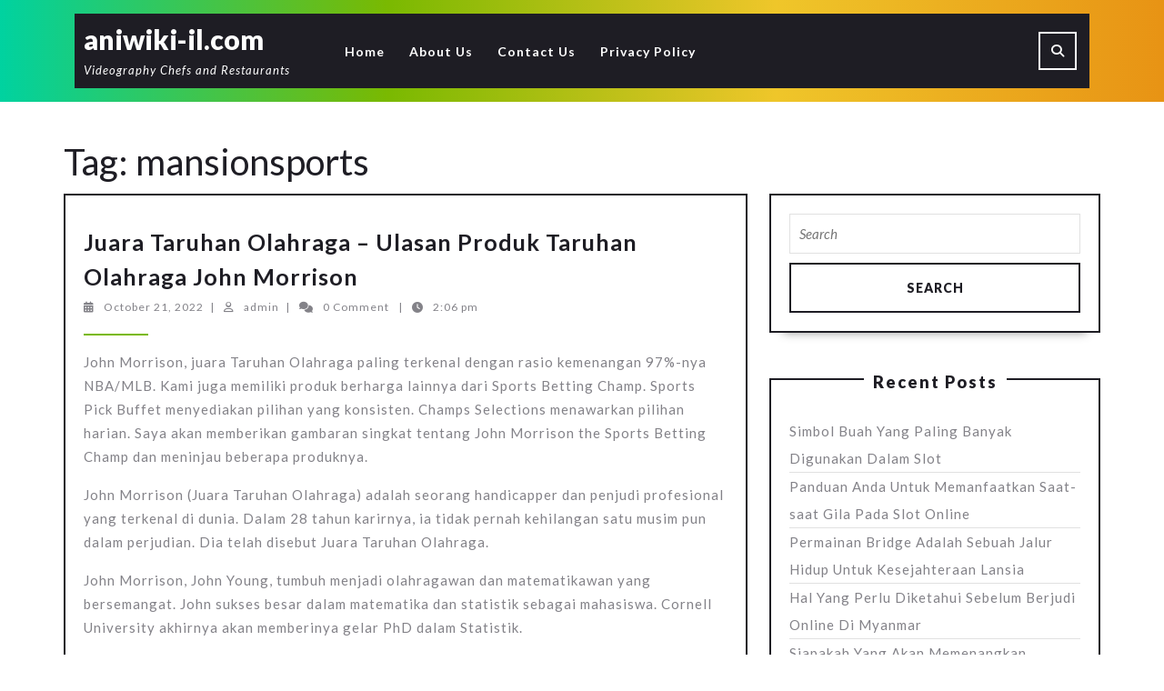

--- FILE ---
content_type: text/html; charset=UTF-8
request_url: http://aniwiki-il.com/tag/mansionsports/
body_size: 14017
content:
<!DOCTYPE html>

<html lang="en-US">

<head>
  <meta charset="UTF-8">
  <meta name="viewport" content="width=device-width">
  <meta name='robots' content='index, follow, max-image-preview:large, max-snippet:-1, max-video-preview:-1' />
	<style>img:is([sizes="auto" i], [sizes^="auto," i]) { contain-intrinsic-size: 3000px 1500px }</style>
	
	<!-- This site is optimized with the Yoast SEO plugin v25.3.1 - https://yoast.com/wordpress/plugins/seo/ -->
	<title>mansionsports Archives - aniwiki-il.com</title>
	<link rel="canonical" href="http://aniwiki-il.com/tag/mansionsports/" />
	<meta property="og:locale" content="en_US" />
	<meta property="og:type" content="article" />
	<meta property="og:title" content="mansionsports Archives - aniwiki-il.com" />
	<meta property="og:url" content="http://aniwiki-il.com/tag/mansionsports/" />
	<meta property="og:site_name" content="aniwiki-il.com" />
	<meta name="twitter:card" content="summary_large_image" />
	<script type="application/ld+json" class="yoast-schema-graph">{"@context":"https://schema.org","@graph":[{"@type":"CollectionPage","@id":"http://aniwiki-il.com/tag/mansionsports/","url":"http://aniwiki-il.com/tag/mansionsports/","name":"mansionsports Archives - aniwiki-il.com","isPartOf":{"@id":"http://aniwiki-il.com/#website"},"breadcrumb":{"@id":"http://aniwiki-il.com/tag/mansionsports/#breadcrumb"},"inLanguage":"en-US"},{"@type":"BreadcrumbList","@id":"http://aniwiki-il.com/tag/mansionsports/#breadcrumb","itemListElement":[{"@type":"ListItem","position":1,"name":"Home","item":"http://aniwiki-il.com/"},{"@type":"ListItem","position":2,"name":"mansionsports"}]},{"@type":"WebSite","@id":"http://aniwiki-il.com/#website","url":"http://aniwiki-il.com/","name":"aniwiki-il.com","description":"Videography Chefs and Restaurants","potentialAction":[{"@type":"SearchAction","target":{"@type":"EntryPoint","urlTemplate":"http://aniwiki-il.com/?s={search_term_string}"},"query-input":{"@type":"PropertyValueSpecification","valueRequired":true,"valueName":"search_term_string"}}],"inLanguage":"en-US"}]}</script>
	<!-- / Yoast SEO plugin. -->


<link rel='dns-prefetch' href='//fonts.googleapis.com' />
<link rel="alternate" type="application/rss+xml" title="aniwiki-il.com &raquo; Feed" href="http://aniwiki-il.com/feed/" />
<link rel="alternate" type="application/rss+xml" title="aniwiki-il.com &raquo; Comments Feed" href="http://aniwiki-il.com/comments/feed/" />
<link rel="alternate" type="application/rss+xml" title="aniwiki-il.com &raquo; mansionsports Tag Feed" href="http://aniwiki-il.com/tag/mansionsports/feed/" />
<script type="text/javascript">
/* <![CDATA[ */
window._wpemojiSettings = {"baseUrl":"https:\/\/s.w.org\/images\/core\/emoji\/16.0.1\/72x72\/","ext":".png","svgUrl":"https:\/\/s.w.org\/images\/core\/emoji\/16.0.1\/svg\/","svgExt":".svg","source":{"concatemoji":"http:\/\/aniwiki-il.com\/wp-includes\/js\/wp-emoji-release.min.js?ver=6.8.3"}};
/*! This file is auto-generated */
!function(s,n){var o,i,e;function c(e){try{var t={supportTests:e,timestamp:(new Date).valueOf()};sessionStorage.setItem(o,JSON.stringify(t))}catch(e){}}function p(e,t,n){e.clearRect(0,0,e.canvas.width,e.canvas.height),e.fillText(t,0,0);var t=new Uint32Array(e.getImageData(0,0,e.canvas.width,e.canvas.height).data),a=(e.clearRect(0,0,e.canvas.width,e.canvas.height),e.fillText(n,0,0),new Uint32Array(e.getImageData(0,0,e.canvas.width,e.canvas.height).data));return t.every(function(e,t){return e===a[t]})}function u(e,t){e.clearRect(0,0,e.canvas.width,e.canvas.height),e.fillText(t,0,0);for(var n=e.getImageData(16,16,1,1),a=0;a<n.data.length;a++)if(0!==n.data[a])return!1;return!0}function f(e,t,n,a){switch(t){case"flag":return n(e,"\ud83c\udff3\ufe0f\u200d\u26a7\ufe0f","\ud83c\udff3\ufe0f\u200b\u26a7\ufe0f")?!1:!n(e,"\ud83c\udde8\ud83c\uddf6","\ud83c\udde8\u200b\ud83c\uddf6")&&!n(e,"\ud83c\udff4\udb40\udc67\udb40\udc62\udb40\udc65\udb40\udc6e\udb40\udc67\udb40\udc7f","\ud83c\udff4\u200b\udb40\udc67\u200b\udb40\udc62\u200b\udb40\udc65\u200b\udb40\udc6e\u200b\udb40\udc67\u200b\udb40\udc7f");case"emoji":return!a(e,"\ud83e\udedf")}return!1}function g(e,t,n,a){var r="undefined"!=typeof WorkerGlobalScope&&self instanceof WorkerGlobalScope?new OffscreenCanvas(300,150):s.createElement("canvas"),o=r.getContext("2d",{willReadFrequently:!0}),i=(o.textBaseline="top",o.font="600 32px Arial",{});return e.forEach(function(e){i[e]=t(o,e,n,a)}),i}function t(e){var t=s.createElement("script");t.src=e,t.defer=!0,s.head.appendChild(t)}"undefined"!=typeof Promise&&(o="wpEmojiSettingsSupports",i=["flag","emoji"],n.supports={everything:!0,everythingExceptFlag:!0},e=new Promise(function(e){s.addEventListener("DOMContentLoaded",e,{once:!0})}),new Promise(function(t){var n=function(){try{var e=JSON.parse(sessionStorage.getItem(o));if("object"==typeof e&&"number"==typeof e.timestamp&&(new Date).valueOf()<e.timestamp+604800&&"object"==typeof e.supportTests)return e.supportTests}catch(e){}return null}();if(!n){if("undefined"!=typeof Worker&&"undefined"!=typeof OffscreenCanvas&&"undefined"!=typeof URL&&URL.createObjectURL&&"undefined"!=typeof Blob)try{var e="postMessage("+g.toString()+"("+[JSON.stringify(i),f.toString(),p.toString(),u.toString()].join(",")+"));",a=new Blob([e],{type:"text/javascript"}),r=new Worker(URL.createObjectURL(a),{name:"wpTestEmojiSupports"});return void(r.onmessage=function(e){c(n=e.data),r.terminate(),t(n)})}catch(e){}c(n=g(i,f,p,u))}t(n)}).then(function(e){for(var t in e)n.supports[t]=e[t],n.supports.everything=n.supports.everything&&n.supports[t],"flag"!==t&&(n.supports.everythingExceptFlag=n.supports.everythingExceptFlag&&n.supports[t]);n.supports.everythingExceptFlag=n.supports.everythingExceptFlag&&!n.supports.flag,n.DOMReady=!1,n.readyCallback=function(){n.DOMReady=!0}}).then(function(){return e}).then(function(){var e;n.supports.everything||(n.readyCallback(),(e=n.source||{}).concatemoji?t(e.concatemoji):e.wpemoji&&e.twemoji&&(t(e.twemoji),t(e.wpemoji)))}))}((window,document),window._wpemojiSettings);
/* ]]> */
</script>
<style id='wp-emoji-styles-inline-css' type='text/css'>

	img.wp-smiley, img.emoji {
		display: inline !important;
		border: none !important;
		box-shadow: none !important;
		height: 1em !important;
		width: 1em !important;
		margin: 0 0.07em !important;
		vertical-align: -0.1em !important;
		background: none !important;
		padding: 0 !important;
	}
</style>
<link rel='stylesheet' id='wp-block-library-css' href='http://aniwiki-il.com/wp-includes/css/dist/block-library/style.min.css?ver=6.8.3' type='text/css' media='all' />
<style id='wp-block-library-theme-inline-css' type='text/css'>
.wp-block-audio :where(figcaption){color:#555;font-size:13px;text-align:center}.is-dark-theme .wp-block-audio :where(figcaption){color:#ffffffa6}.wp-block-audio{margin:0 0 1em}.wp-block-code{border:1px solid #ccc;border-radius:4px;font-family:Menlo,Consolas,monaco,monospace;padding:.8em 1em}.wp-block-embed :where(figcaption){color:#555;font-size:13px;text-align:center}.is-dark-theme .wp-block-embed :where(figcaption){color:#ffffffa6}.wp-block-embed{margin:0 0 1em}.blocks-gallery-caption{color:#555;font-size:13px;text-align:center}.is-dark-theme .blocks-gallery-caption{color:#ffffffa6}:root :where(.wp-block-image figcaption){color:#555;font-size:13px;text-align:center}.is-dark-theme :root :where(.wp-block-image figcaption){color:#ffffffa6}.wp-block-image{margin:0 0 1em}.wp-block-pullquote{border-bottom:4px solid;border-top:4px solid;color:currentColor;margin-bottom:1.75em}.wp-block-pullquote cite,.wp-block-pullquote footer,.wp-block-pullquote__citation{color:currentColor;font-size:.8125em;font-style:normal;text-transform:uppercase}.wp-block-quote{border-left:.25em solid;margin:0 0 1.75em;padding-left:1em}.wp-block-quote cite,.wp-block-quote footer{color:currentColor;font-size:.8125em;font-style:normal;position:relative}.wp-block-quote:where(.has-text-align-right){border-left:none;border-right:.25em solid;padding-left:0;padding-right:1em}.wp-block-quote:where(.has-text-align-center){border:none;padding-left:0}.wp-block-quote.is-large,.wp-block-quote.is-style-large,.wp-block-quote:where(.is-style-plain){border:none}.wp-block-search .wp-block-search__label{font-weight:700}.wp-block-search__button{border:1px solid #ccc;padding:.375em .625em}:where(.wp-block-group.has-background){padding:1.25em 2.375em}.wp-block-separator.has-css-opacity{opacity:.4}.wp-block-separator{border:none;border-bottom:2px solid;margin-left:auto;margin-right:auto}.wp-block-separator.has-alpha-channel-opacity{opacity:1}.wp-block-separator:not(.is-style-wide):not(.is-style-dots){width:100px}.wp-block-separator.has-background:not(.is-style-dots){border-bottom:none;height:1px}.wp-block-separator.has-background:not(.is-style-wide):not(.is-style-dots){height:2px}.wp-block-table{margin:0 0 1em}.wp-block-table td,.wp-block-table th{word-break:normal}.wp-block-table :where(figcaption){color:#555;font-size:13px;text-align:center}.is-dark-theme .wp-block-table :where(figcaption){color:#ffffffa6}.wp-block-video :where(figcaption){color:#555;font-size:13px;text-align:center}.is-dark-theme .wp-block-video :where(figcaption){color:#ffffffa6}.wp-block-video{margin:0 0 1em}:root :where(.wp-block-template-part.has-background){margin-bottom:0;margin-top:0;padding:1.25em 2.375em}
</style>
<style id='classic-theme-styles-inline-css' type='text/css'>
/*! This file is auto-generated */
.wp-block-button__link{color:#fff;background-color:#32373c;border-radius:9999px;box-shadow:none;text-decoration:none;padding:calc(.667em + 2px) calc(1.333em + 2px);font-size:1.125em}.wp-block-file__button{background:#32373c;color:#fff;text-decoration:none}
</style>
<style id='global-styles-inline-css' type='text/css'>
:root{--wp--preset--aspect-ratio--square: 1;--wp--preset--aspect-ratio--4-3: 4/3;--wp--preset--aspect-ratio--3-4: 3/4;--wp--preset--aspect-ratio--3-2: 3/2;--wp--preset--aspect-ratio--2-3: 2/3;--wp--preset--aspect-ratio--16-9: 16/9;--wp--preset--aspect-ratio--9-16: 9/16;--wp--preset--color--black: #000000;--wp--preset--color--cyan-bluish-gray: #abb8c3;--wp--preset--color--white: #ffffff;--wp--preset--color--pale-pink: #f78da7;--wp--preset--color--vivid-red: #cf2e2e;--wp--preset--color--luminous-vivid-orange: #ff6900;--wp--preset--color--luminous-vivid-amber: #fcb900;--wp--preset--color--light-green-cyan: #7bdcb5;--wp--preset--color--vivid-green-cyan: #00d084;--wp--preset--color--pale-cyan-blue: #8ed1fc;--wp--preset--color--vivid-cyan-blue: #0693e3;--wp--preset--color--vivid-purple: #9b51e0;--wp--preset--gradient--vivid-cyan-blue-to-vivid-purple: linear-gradient(135deg,rgba(6,147,227,1) 0%,rgb(155,81,224) 100%);--wp--preset--gradient--light-green-cyan-to-vivid-green-cyan: linear-gradient(135deg,rgb(122,220,180) 0%,rgb(0,208,130) 100%);--wp--preset--gradient--luminous-vivid-amber-to-luminous-vivid-orange: linear-gradient(135deg,rgba(252,185,0,1) 0%,rgba(255,105,0,1) 100%);--wp--preset--gradient--luminous-vivid-orange-to-vivid-red: linear-gradient(135deg,rgba(255,105,0,1) 0%,rgb(207,46,46) 100%);--wp--preset--gradient--very-light-gray-to-cyan-bluish-gray: linear-gradient(135deg,rgb(238,238,238) 0%,rgb(169,184,195) 100%);--wp--preset--gradient--cool-to-warm-spectrum: linear-gradient(135deg,rgb(74,234,220) 0%,rgb(151,120,209) 20%,rgb(207,42,186) 40%,rgb(238,44,130) 60%,rgb(251,105,98) 80%,rgb(254,248,76) 100%);--wp--preset--gradient--blush-light-purple: linear-gradient(135deg,rgb(255,206,236) 0%,rgb(152,150,240) 100%);--wp--preset--gradient--blush-bordeaux: linear-gradient(135deg,rgb(254,205,165) 0%,rgb(254,45,45) 50%,rgb(107,0,62) 100%);--wp--preset--gradient--luminous-dusk: linear-gradient(135deg,rgb(255,203,112) 0%,rgb(199,81,192) 50%,rgb(65,88,208) 100%);--wp--preset--gradient--pale-ocean: linear-gradient(135deg,rgb(255,245,203) 0%,rgb(182,227,212) 50%,rgb(51,167,181) 100%);--wp--preset--gradient--electric-grass: linear-gradient(135deg,rgb(202,248,128) 0%,rgb(113,206,126) 100%);--wp--preset--gradient--midnight: linear-gradient(135deg,rgb(2,3,129) 0%,rgb(40,116,252) 100%);--wp--preset--font-size--small: 13px;--wp--preset--font-size--medium: 20px;--wp--preset--font-size--large: 36px;--wp--preset--font-size--x-large: 42px;--wp--preset--spacing--20: 0.44rem;--wp--preset--spacing--30: 0.67rem;--wp--preset--spacing--40: 1rem;--wp--preset--spacing--50: 1.5rem;--wp--preset--spacing--60: 2.25rem;--wp--preset--spacing--70: 3.38rem;--wp--preset--spacing--80: 5.06rem;--wp--preset--shadow--natural: 6px 6px 9px rgba(0, 0, 0, 0.2);--wp--preset--shadow--deep: 12px 12px 50px rgba(0, 0, 0, 0.4);--wp--preset--shadow--sharp: 6px 6px 0px rgba(0, 0, 0, 0.2);--wp--preset--shadow--outlined: 6px 6px 0px -3px rgba(255, 255, 255, 1), 6px 6px rgba(0, 0, 0, 1);--wp--preset--shadow--crisp: 6px 6px 0px rgba(0, 0, 0, 1);}:where(.is-layout-flex){gap: 0.5em;}:where(.is-layout-grid){gap: 0.5em;}body .is-layout-flex{display: flex;}.is-layout-flex{flex-wrap: wrap;align-items: center;}.is-layout-flex > :is(*, div){margin: 0;}body .is-layout-grid{display: grid;}.is-layout-grid > :is(*, div){margin: 0;}:where(.wp-block-columns.is-layout-flex){gap: 2em;}:where(.wp-block-columns.is-layout-grid){gap: 2em;}:where(.wp-block-post-template.is-layout-flex){gap: 1.25em;}:where(.wp-block-post-template.is-layout-grid){gap: 1.25em;}.has-black-color{color: var(--wp--preset--color--black) !important;}.has-cyan-bluish-gray-color{color: var(--wp--preset--color--cyan-bluish-gray) !important;}.has-white-color{color: var(--wp--preset--color--white) !important;}.has-pale-pink-color{color: var(--wp--preset--color--pale-pink) !important;}.has-vivid-red-color{color: var(--wp--preset--color--vivid-red) !important;}.has-luminous-vivid-orange-color{color: var(--wp--preset--color--luminous-vivid-orange) !important;}.has-luminous-vivid-amber-color{color: var(--wp--preset--color--luminous-vivid-amber) !important;}.has-light-green-cyan-color{color: var(--wp--preset--color--light-green-cyan) !important;}.has-vivid-green-cyan-color{color: var(--wp--preset--color--vivid-green-cyan) !important;}.has-pale-cyan-blue-color{color: var(--wp--preset--color--pale-cyan-blue) !important;}.has-vivid-cyan-blue-color{color: var(--wp--preset--color--vivid-cyan-blue) !important;}.has-vivid-purple-color{color: var(--wp--preset--color--vivid-purple) !important;}.has-black-background-color{background-color: var(--wp--preset--color--black) !important;}.has-cyan-bluish-gray-background-color{background-color: var(--wp--preset--color--cyan-bluish-gray) !important;}.has-white-background-color{background-color: var(--wp--preset--color--white) !important;}.has-pale-pink-background-color{background-color: var(--wp--preset--color--pale-pink) !important;}.has-vivid-red-background-color{background-color: var(--wp--preset--color--vivid-red) !important;}.has-luminous-vivid-orange-background-color{background-color: var(--wp--preset--color--luminous-vivid-orange) !important;}.has-luminous-vivid-amber-background-color{background-color: var(--wp--preset--color--luminous-vivid-amber) !important;}.has-light-green-cyan-background-color{background-color: var(--wp--preset--color--light-green-cyan) !important;}.has-vivid-green-cyan-background-color{background-color: var(--wp--preset--color--vivid-green-cyan) !important;}.has-pale-cyan-blue-background-color{background-color: var(--wp--preset--color--pale-cyan-blue) !important;}.has-vivid-cyan-blue-background-color{background-color: var(--wp--preset--color--vivid-cyan-blue) !important;}.has-vivid-purple-background-color{background-color: var(--wp--preset--color--vivid-purple) !important;}.has-black-border-color{border-color: var(--wp--preset--color--black) !important;}.has-cyan-bluish-gray-border-color{border-color: var(--wp--preset--color--cyan-bluish-gray) !important;}.has-white-border-color{border-color: var(--wp--preset--color--white) !important;}.has-pale-pink-border-color{border-color: var(--wp--preset--color--pale-pink) !important;}.has-vivid-red-border-color{border-color: var(--wp--preset--color--vivid-red) !important;}.has-luminous-vivid-orange-border-color{border-color: var(--wp--preset--color--luminous-vivid-orange) !important;}.has-luminous-vivid-amber-border-color{border-color: var(--wp--preset--color--luminous-vivid-amber) !important;}.has-light-green-cyan-border-color{border-color: var(--wp--preset--color--light-green-cyan) !important;}.has-vivid-green-cyan-border-color{border-color: var(--wp--preset--color--vivid-green-cyan) !important;}.has-pale-cyan-blue-border-color{border-color: var(--wp--preset--color--pale-cyan-blue) !important;}.has-vivid-cyan-blue-border-color{border-color: var(--wp--preset--color--vivid-cyan-blue) !important;}.has-vivid-purple-border-color{border-color: var(--wp--preset--color--vivid-purple) !important;}.has-vivid-cyan-blue-to-vivid-purple-gradient-background{background: var(--wp--preset--gradient--vivid-cyan-blue-to-vivid-purple) !important;}.has-light-green-cyan-to-vivid-green-cyan-gradient-background{background: var(--wp--preset--gradient--light-green-cyan-to-vivid-green-cyan) !important;}.has-luminous-vivid-amber-to-luminous-vivid-orange-gradient-background{background: var(--wp--preset--gradient--luminous-vivid-amber-to-luminous-vivid-orange) !important;}.has-luminous-vivid-orange-to-vivid-red-gradient-background{background: var(--wp--preset--gradient--luminous-vivid-orange-to-vivid-red) !important;}.has-very-light-gray-to-cyan-bluish-gray-gradient-background{background: var(--wp--preset--gradient--very-light-gray-to-cyan-bluish-gray) !important;}.has-cool-to-warm-spectrum-gradient-background{background: var(--wp--preset--gradient--cool-to-warm-spectrum) !important;}.has-blush-light-purple-gradient-background{background: var(--wp--preset--gradient--blush-light-purple) !important;}.has-blush-bordeaux-gradient-background{background: var(--wp--preset--gradient--blush-bordeaux) !important;}.has-luminous-dusk-gradient-background{background: var(--wp--preset--gradient--luminous-dusk) !important;}.has-pale-ocean-gradient-background{background: var(--wp--preset--gradient--pale-ocean) !important;}.has-electric-grass-gradient-background{background: var(--wp--preset--gradient--electric-grass) !important;}.has-midnight-gradient-background{background: var(--wp--preset--gradient--midnight) !important;}.has-small-font-size{font-size: var(--wp--preset--font-size--small) !important;}.has-medium-font-size{font-size: var(--wp--preset--font-size--medium) !important;}.has-large-font-size{font-size: var(--wp--preset--font-size--large) !important;}.has-x-large-font-size{font-size: var(--wp--preset--font-size--x-large) !important;}
:where(.wp-block-post-template.is-layout-flex){gap: 1.25em;}:where(.wp-block-post-template.is-layout-grid){gap: 1.25em;}
:where(.wp-block-columns.is-layout-flex){gap: 2em;}:where(.wp-block-columns.is-layout-grid){gap: 2em;}
:root :where(.wp-block-pullquote){font-size: 1.5em;line-height: 1.6;}
</style>
<link rel='stylesheet' id='vw-painter-font-css' href='//fonts.googleapis.com/css?family=ABeeZee%3Aital%400%3B1%7CAbril+Fatface%7CAcme%7CAlfa+Slab+One%7CAllura%7CAnton%7CArchitects+Daughter%7CArchivo%3Aital%2Cwght%400%2C100%3B0%2C200%3B0%2C300%3B0%2C400%3B0%2C500%3B0%2C600%3B0%2C700%3B0%2C800%3B0%2C900%3B1%2C100%3B1%2C200%3B1%2C300%3B1%2C400%3B1%2C500%3B1%2C600%3B1%2C700%3B1%2C800%3B1%2C900%7CArimo%3Aital%2Cwght%400%2C400%3B0%2C500%3B0%2C600%3B0%2C700%3B1%2C400%3B1%2C500%3B1%2C600%3B1%2C700%7CArsenal%3Aital%2Cwght%400%2C400%3B0%2C700%3B1%2C400%3B1%2C700%7CArvo%3Aital%2Cwght%400%2C400%3B0%2C700%3B1%2C400%3B1%2C700%7CAlegreya+Sans%3Aital%2Cwght%400%2C100%3B0%2C300%3B0%2C400%3B0%2C500%3B0%2C700%3B0%2C800%3B0%2C900%3B1%2C100%3B1%2C300%3B1%2C400%3B1%2C500%3B1%2C700%3B1%2C800%3B1%2C900%7CAsap%3Aital%2Cwght%400%2C100%3B0%2C200%3B0%2C300%3B0%2C400%3B0%2C500%3B0%2C600%3B0%2C700%3B0%2C800%3B0%2C900%3B1%2C100%3B1%2C200%3B1%2C300%3B1%2C400%3B1%2C500%3B1%2C600%3B1%2C700%3B1%2C800%3B1%2C900%7CAssistant%3Awght%40200%3B300%3B400%3B500%3B600%3B700%3B800%7CAveria+Serif+Libre%3Aital%2Cwght%400%2C300%3B0%2C400%3B0%2C700%3B1%2C300%3B1%2C400%3B1%2C700%7CBangers%7CBoogaloo%7CBad+Script%7CBarlow+Condensed%3Aital%2Cwght%400%2C100%3B0%2C200%3B0%2C300%3B0%2C400%3B0%2C500%3B0%2C600%3B0%2C700%3B0%2C800%3B0%2C900%3B1%2C100%3B1%2C200%3B1%2C300%3B1%2C400%3B1%2C500%3B1%2C600%3B1%2C700%3B1%2C800%3B1%2C900%7CBitter%3Aital%2Cwght%400%2C100%3B0%2C200%3B0%2C300%3B0%2C400%3B0%2C500%3B0%2C600%3B0%2C700%3B0%2C800%3B0%2C900%3B1%2C100%3B1%2C200%3B1%2C300%3B1%2C400%3B1%2C500%3B1%2C600%3B1%2C700%3B1%2C800%3B1%2C900%7CBree+Serif%7CBenchNine%3Awght%40300%3B400%3B700%7CCabin%3Aital%2Cwght%400%2C400%3B0%2C500%3B0%2C600%3B0%2C700%3B1%2C400%3B1%2C500%3B1%2C600%3B1%2C700%7CCardo%3Aital%2Cwght%400%2C400%3B0%2C700%3B1%2C400%7CCourgette%7CCaveat+Brush%7CCherry+Swash%3Awght%40400%3B700%7CCormorant+Garamond%3Aital%2Cwght%400%2C300%3B0%2C400%3B0%2C500%3B0%2C600%3B0%2C700%3B1%2C300%3B1%2C400%3B1%2C500%3B1%2C600%3B1%2C700%7CCrimson+Text%3Aital%2Cwght%400%2C400%3B0%2C600%3B0%2C700%3B1%2C400%3B1%2C600%3B1%2C700%7CCuprum%3Aital%2Cwght%400%2C400%3B0%2C500%3B0%2C600%3B0%2C700%3B1%2C400%3B1%2C500%3B1%2C600%3B1%2C700%7CCookie%7CComing+Soon%7CCharm%3Awght%40400%3B700%7CChewy%7CDays+One%7CDM+Serif+Display%3Aital%400%3B1%7CDosis%3Awght%40200%3B300%3B400%3B500%3B600%3B700%3B800%7CEB+Garamond%3Aital%2Cwght%400%2C400%3B0%2C500%3B0%2C600%3B0%2C700%3B0%2C800%3B1%2C400%3B1%2C500%3B1%2C600%3B1%2C700%3B1%2C800%7CEconomica%3Aital%2Cwght%400%2C400%3B0%2C700%3B1%2C400%3B1%2C700%7CExo+2%3Aital%2Cwght%400%2C100%3B0%2C200%3B0%2C300%3B0%2C400%3B0%2C500%3B0%2C600%3B0%2C700%3B0%2C800%3B0%2C900%3B1%2C100%3B1%2C200%3B1%2C400%3B1%2C500%3B1%2C600%3B1%2C700%3B1%2C800%3B1%2C900%7CFira+Sans%3Aital%2Cwght%400%2C100%3B0%2C200%3B0%2C300%3B0%2C400%3B0%2C500%3B0%2C600%3B0%2C700%3B0%2C800%3B0%2C900%3B1%2C100%3B1%2C200%3B1%2C300%3B1%2C400%3B1%2C500%3B1%2C600%3B1%2C700%3B1%2C800%3B1%2C900%7CFredoka+One%7CFjalla+One%7CFrank+Ruhl+Libre%3Awght%40300%3B400%3B500%3B700%3B900%7CGabriela%7CGloria+Hallelujah%7CGreat+Vibes%7CHandlee%7CHammersmith+One%7CHeebo%3Awght%40100%3B200%3B300%3B400%3B500%3B600%3B700%3B800%3B900%7CHind%3Awght%40300%3B400%3B500%3B600%3B700%7CInconsolata%3Awght%40200%3B300%3B400%3B500%3B600%3B700%3B800%3B900%7CIndie+Flower%7CIM+Fell+English+SC%7CJulius+Sans+One%7CJomhuria%7CJosefin+Slab%3Aital%2Cwght%400%2C100%3B0%2C200%3B0%2C300%3B0%2C400%3B0%2C500%3B0%2C600%3B0%2C700%3B1%2C100%3B1%2C200%3B1%2C300%3B1%2C400%3B1%2C500%3B1%2C600%3B1%2C700%7CJosefin+Sans%3Aital%2Cwght%400%2C100%3B0%2C200%3B0%2C300%3B0%2C400%3B0%2C500%3B0%2C600%3B0%2C700%3B1%2C100%3B1%2C200%3B1%2C300%3B1%2C400%3B1%2C500%3B1%2C600%3B1%2C700%7CJost%3Aital%2Cwght%400%2C100%3B0%2C200%3B0%2C300%3B0%2C400%3B0%2C500%3B0%2C600%3B0%2C700%3B0%2C800%3B0%2C900%3B1%2C100%3B1%2C200%3B1%2C300%3B1%2C400%3B1%2C500%3B1%2C600%3B1%2C700%3B1%2C800%3B1%2C900%7CKanit%3Aital%2Cwght%400%2C100%3B0%2C200%3B0%2C300%3B0%2C400%3B0%2C500%3B0%2C600%3B0%2C700%3B0%2C800%3B0%2C900%3B1%2C100%3B1%2C200%3B1%2C300%3B1%2C400%3B1%2C500%3B1%2C600%3B1%2C700%3B1%2C800%3B1%2C900%7CKaushan+Script%7CKrub%3Aital%2Cwght%400%2C200%3B0%2C300%3B0%2C400%3B0%2C500%3B0%2C600%3B0%2C700%3B1%2C200%3B1%2C300%3B1%2C400%3B1%2C500%3B1%2C600%3B1%2C700%7CLato%3Aital%2Cwght%400%2C100%3B0%2C300%3B0%2C400%3B0%2C700%3B0%2C900%3B1%2C100%3B1%2C300%3B1%2C400%3B1%2C700%3B1%2C900%7CLora%3Aital%2Cwght%400%2C400%3B0%2C500%3B0%2C600%3B0%2C700%3B1%2C400%3B1%2C500%3B1%2C600%3B1%2C700%7CLibre+Baskerville%3Aital%2Cwght%400%2C400%3B0%2C700%3B1%2C400%7CLiterata%3Aital%2Copsz%2Cwght%400%2C7..72%2C200%3B0%2C7..72%2C300%3B0%2C7..72%2C400%3B0%2C7..72%2C500%3B0%2C7..72%2C600%3B0%2C7..72%2C700%3B0%2C7..72%2C800%3B0%2C7..72%2C900%3B1%2C7..72%2C200%3B1%2C7..72%2C300%3B1%2C7..72%2C400%3B1%2C7..72%2C500%3B1%2C7..72%2C600%3B1%2C7..72%2C700%3B1%2C7..72%2C800%3B1%2C7..72%2C900%7CLobster%7CLobster+Two%3Aital%2Cwght%400%2C400%3B0%2C700%3B1%2C400%3B1%2C700%7CMerriweather%3Aital%2Cwght%400%2C300%3B0%2C400%3B0%2C700%3B0%2C900%3B1%2C300%3B1%2C400%3B1%2C700%3B1%2C900%7CMarck+Script%7CMarcellus%7CMerienda+One%7CMonda%3Awght%40400%3B700%7CMontserrat%3Aital%2Cwght%400%2C100%3B0%2C200%3B0%2C300%3B0%2C400%3B0%2C500%3B0%2C600%3B0%2C700%3B0%2C800%3B0%2C900%3B1%2C100%3B1%2C200%3B1%2C300%3B1%2C400%3B1%2C500%3B1%2C600%3B1%2C700%3B1%2C800%3B1%2C900%7CMulish%3Aital%2Cwght%400%2C200%3B0%2C300%3B0%2C400%3B0%2C500%3B0%2C600%3B0%2C700%3B0%2C800%3B0%2C900%3B0%2C1000%3B1%2C200%3B1%2C300%3B1%2C400%3B1%2C500%3B1%2C600%3B1%2C700%3B1%2C800%3B1%2C900%3B1%2C1000%7CNoto+Serif%3Aital%2Cwght%400%2C400%3B0%2C700%3B1%2C400%3B1%2C700%7CNunito+Sans%3Aital%2Cwght%400%2C200%3B0%2C300%3B0%2C400%3B0%2C600%3B0%2C700%3B0%2C800%3B0%2C900%3B1%2C200%3B1%2C300%3B1%2C400%3B1%2C600%3B1%2C700%3B1%2C800%3B1%2C900%7COpen+Sans%3Aital%2Cwght%400%2C300%3B0%2C400%3B0%2C500%3B0%2C600%3B0%2C700%3B0%2C800%3B1%2C300%3B1%2C400%3B1%2C500%3B1%2C600%3B1%2C700%3B1%2C800%7COverpass%3Aital%2Cwght%400%2C100%3B0%2C200%3B0%2C300%3B0%2C400%3B0%2C500%3B0%2C600%3B0%2C700%3B0%2C800%3B0%2C900%3B1%2C100%3B1%2C200%3B1%2C300%3B1%2C400%3B1%2C500%3B1%2C600%3B1%2C700%3B1%2C800%3B1%2C900%7COverpass+Mono%3Awght%40300%3B400%3B500%3B600%3B700%7COxygen%3Awght%40300%3B400%3B700%7COswald%3Awght%40200%3B300%3B400%3B500%3B600%3B700%7COrbitron%3Awght%40400%3B500%3B600%3B700%3B800%3B900%7CPatua+One%7CPacifico%7CPadauk%3Awght%40400%3B700%7CPlayball%7CPlayfair+Display%3Aital%2Cwght%400%2C400%3B0%2C500%3B0%2C600%3B0%2C700%3B0%2C800%3B0%2C900%3B1%2C400%3B1%2C500%3B1%2C600%3B1%2C700%3B1%2C800%3B1%2C900%7CPrompt%3Aital%2Cwght%400%2C100%3B0%2C200%3B0%2C300%3B0%2C400%3B0%2C500%3B0%2C600%3B0%2C700%3B0%2C800%3B0%2C900%3B1%2C100%3B1%2C200%3B1%2C300%3B1%2C400%3B1%2C500%3B1%2C600%3B1%2C700%3B1%2C800%3B1%2C900%7CPT+Sans%3Aital%2Cwght%400%2C400%3B0%2C700%3B1%2C400%3B1%2C700%7CPT+Serif%3Aital%2Cwght%400%2C400%3B0%2C700%3B1%2C400%3B1%2C700%7CPhilosopher%3Aital%2Cwght%400%2C400%3B0%2C700%3B1%2C400%3B1%2C700%7CPermanent+Marker%7CPoiret+One%7CPoppins%3Aital%2Cwght%400%2C100%3B0%2C200%3B0%2C300%3B0%2C400%3B0%2C500%3B0%2C600%3B0%2C700%3B0%2C800%3B0%2C900%3B1%2C100%3B1%2C200%3B1%2C300%3B1%2C400%3B1%2C500%3B1%2C600%3B1%2C700%3B1%2C800%3B1%2C900%7CPrata%7CQuicksand%3Awght%40300%3B400%3B500%3B600%3B700%7CQuattrocento+Sans%3Aital%2Cwght%400%2C400%3B0%2C700%3B1%2C400%3B1%2C700%7CRaleway%3Aital%2Cwght%400%2C100%3B0%2C200%3B0%2C300%3B0%2C400%3B0%2C500%3B0%2C600%3B0%2C700%3B0%2C800%3B0%2C900%3B1%2C100%3B1%2C200%3B1%2C300%3B1%2C400%3B1%2C500%3B1%2C600%3B1%2C700%3B1%2C800%3B1%2C900%7CRubik%3Aital%2Cwght%400%2C300%3B0%2C400%3B0%2C500%3B0%2C600%3B0%2C700%3B0%2C800%3B0%2C900%3B1%2C300%3B1%2C400%3B1%2C500%3B1%2C600%3B1%2C700%3B1%2C800%3B1%2C900%7CRoboto%3Aital%2Cwght%400%2C100%3B0%2C300%3B0%2C400%3B0%2C500%3B0%2C700%3B0%2C900%3B1%2C100%3B1%2C300%3B1%2C400%3B1%2C500%3B1%2C700%3B1%2C900%7CRoboto+Condensed%3Aital%2Cwght%400%2C300%3B0%2C400%3B0%2C700%3B1%2C300%3B1%2C400%3B1%2C700%7CRokkitt%3Awght%40100%3B200%3B300%3B400%3B500%3B600%3B700%3B800%3B900%7CRopa+Sans%3Aital%400%3B1%7CRusso+One%7CRighteous%7CSaira%3Aital%2Cwght%400%2C100%3B0%2C200%3B0%2C300%3B0%2C400%3B0%2C500%3B0%2C600%3B0%2C700%3B0%2C800%3B0%2C900%3B1%2C100%3B1%2C200%3B1%2C300%3B1%2C400%3B1%2C500%3B1%2C600%3B1%2C700%3B1%2C800%3B1%2C900%7CSatisfy%7CSen%3Awght%40400%3B700%3B800%7CSource+Sans+Pro%3Aital%2Cwght%400%2C200%3B0%2C300%3B0%2C400%3B0%2C600%3B0%2C700%3B0%2C900%3B1%2C200%3B1%2C300%3B1%2C400%3B1%2C600%3B1%2C700%3B1%2C900%7CShadows+Into+Light+Two%7CShadows+Into+Light%7CSacramento%7CSail%7CShrikhand%7CStaatliches%7CStylish%7CTangerine%3Awght%40400%3B700%7CTitillium+Web%3Aital%2Cwght%400%2C200%3B0%2C300%3B0%2C400%3B0%2C600%3B0%2C700%3B0%2C900%3B1%2C200%3B1%2C300%3B1%2C400%3B1%2C600%3B1%2C700%7CTrirong%3Aital%2Cwght%400%2C100%3B0%2C200%3B0%2C300%3B0%2C400%3B0%2C500%3B0%2C600%3B0%2C700%3B0%2C800%3B0%2C900%3B1%2C100%3B1%2C200%3B1%2C300%3B1%2C400%3B1%2C500%3B1%2C600%3B1%2C700%3B1%2C800%3B1%2C900%7CUbuntu%3Aital%2Cwght%400%2C300%3B0%2C400%3B0%2C500%3B0%2C700%3B1%2C300%3B1%2C400%3B1%2C500%3B1%2C700%7CUnica+One%7CVT323%7CVarela+Round%7CVampiro+One%7CVollkorn%3Aital%2Cwght%400%2C400%3B0%2C500%3B0%2C600%3B0%2C700%3B0%2C800%3B0%2C900%3B1%2C400%3B1%2C500%3B1%2C600%3B1%2C700%3B1%2C800%3B1%2C900%7CVolkhov%3Aital%2Cwght%400%2C400%3B0%2C700%3B1%2C400%3B1%2C700%7CWork+Sans%3Aital%2Cwght%400%2C100%3B0%2C200%3B0%2C300%3B0%2C400%3B0%2C500%3B0%2C600%3B0%2C700%3B0%2C800%3B0%2C900%3B1%2C100%3B1%2C200%3B1%2C300%3B1%2C400%3B1%2C500%3B1%2C600%3B1%2C700%3B1%2C800%3B1%2C900%7CYanone+Kaffeesatz%3Awght%40200%3B300%3B400%3B500%3B600%3B700%7CZCOOL+XiaoWei&#038;ver=6.8.3' type='text/css' media='all' />
<link rel='stylesheet' id='vw-painter-block-style-css' href='http://aniwiki-il.com/wp-content/themes/vw-painter/css/blocks.css?ver=6.8.3' type='text/css' media='all' />
<link rel='stylesheet' id='vw-painter-block-patterns-style-frontend-css' href='http://aniwiki-il.com/wp-content/themes/vw-painter/inc/block-patterns/css/block-frontend.css?ver=6.8.3' type='text/css' media='all' />
<link rel='stylesheet' id='bootstrap-style-css' href='http://aniwiki-il.com/wp-content/themes/vw-painter/css/bootstrap.css?ver=6.8.3' type='text/css' media='all' />
<link rel='stylesheet' id='vw-painter-basic-style-css' href='http://aniwiki-il.com/wp-content/themes/vw-painter/style.css?ver=6.8.3' type='text/css' media='all' />
<style id='vw-painter-basic-style-inline-css' type='text/css'>
body{max-width: 100%;}#slider img{opacity:0.7}#slider{background-color: 1;}#slider .carousel-caption, #slider .inner_carousel, #slider .inner_carousel h1{text-align:right; left:45%; right:15%;}.page-template-custom-home-page #top-header{position: static; margin-top: 0em;}.page-template-custom-home-page .home-page-header{padding: 15px 0;}.post-main-box, .post-main-box h2, .post-info, .new-text p, .content-bttn, #our-services p{text-align:Left;}.post-main-box h2{margin-top:10px;}@media screen and (max-width:575px) {#topbar{display:none;} }@media screen and (max-width:575px){.header-fixed{position:static;} }#slider{display:none;} @media screen and (max-width:575px) {#slider{display:block;} }@media screen and (max-width:575px) {#sidebar{display:block;} }@media screen and (max-width:575px) {.scrollup i{visibility:visible !important;} }.main-navigation a{font-weight: 600;}.main-navigation a{text-transform:Capitalize;}.main-navigation a{}.post-main-box .content-bttn a{font-size: 14;}.post-main-box .content-bttn a{text-transform:Uppercase;}.post-main-box .content-bttn a{letter-spacing: 14;}#footer h3, #footer h3 .wp-block-search .wp-block-search__label{text-align: left;}#footer li{text-align: left;}.copyright p{width:100%; text-align:center; float:none;}#footer{background-attachment: scroll !important;}#footer{background-position: center center!important;}.woocommerce ul.products li.product .onsale{left: auto; right: 0;}.woocommerce span.onsale{border-radius: 100px;}.page-template-custom-home-page #top-header, #top-header{background-position: center top!important;}#footer h3, #footer .wp-block-search .wp-block-search__label, a.rsswidget.rss-widget-title{letter-spacing: 1px;}#footer h3, #footer .wp-block-search .wp-block-search__label, a.rsswidget.rss-widget-title{font-size: 25px;}#footer h3, #footer .wp-block-search .wp-block-search__label{text-transform:Capitalize;}#footer{}@media screen and (max-width:575px){
			#preloader{display:none !important;} }@media screen and (min-width:768px) {.bradcrumbs{text-align:start;}}
</style>
<link rel='stylesheet' id='font-awesome-css-css' href='http://aniwiki-il.com/wp-content/themes/vw-painter/css/fontawesome-all.css?ver=6.8.3' type='text/css' media='all' />
<link rel='stylesheet' id='animate-css-css' href='http://aniwiki-il.com/wp-content/themes/vw-painter/css/animate.css?ver=6.8.3' type='text/css' media='all' />
<link rel='stylesheet' id='dashicons-css' href='http://aniwiki-il.com/wp-includes/css/dashicons.min.css?ver=6.8.3' type='text/css' media='all' />
<style id='akismet-widget-style-inline-css' type='text/css'>

			.a-stats {
				--akismet-color-mid-green: #357b49;
				--akismet-color-white: #fff;
				--akismet-color-light-grey: #f6f7f7;

				max-width: 350px;
				width: auto;
			}

			.a-stats * {
				all: unset;
				box-sizing: border-box;
			}

			.a-stats strong {
				font-weight: 600;
			}

			.a-stats a.a-stats__link,
			.a-stats a.a-stats__link:visited,
			.a-stats a.a-stats__link:active {
				background: var(--akismet-color-mid-green);
				border: none;
				box-shadow: none;
				border-radius: 8px;
				color: var(--akismet-color-white);
				cursor: pointer;
				display: block;
				font-family: -apple-system, BlinkMacSystemFont, 'Segoe UI', 'Roboto', 'Oxygen-Sans', 'Ubuntu', 'Cantarell', 'Helvetica Neue', sans-serif;
				font-weight: 500;
				padding: 12px;
				text-align: center;
				text-decoration: none;
				transition: all 0.2s ease;
			}

			/* Extra specificity to deal with TwentyTwentyOne focus style */
			.widget .a-stats a.a-stats__link:focus {
				background: var(--akismet-color-mid-green);
				color: var(--akismet-color-white);
				text-decoration: none;
			}

			.a-stats a.a-stats__link:hover {
				filter: brightness(110%);
				box-shadow: 0 4px 12px rgba(0, 0, 0, 0.06), 0 0 2px rgba(0, 0, 0, 0.16);
			}

			.a-stats .count {
				color: var(--akismet-color-white);
				display: block;
				font-size: 1.5em;
				line-height: 1.4;
				padding: 0 13px;
				white-space: nowrap;
			}
		
</style>
<script type="text/javascript" src="http://aniwiki-il.com/wp-includes/js/jquery/jquery.min.js?ver=3.7.1" id="jquery-core-js"></script>
<script type="text/javascript" src="http://aniwiki-il.com/wp-includes/js/jquery/jquery-migrate.min.js?ver=3.4.1" id="jquery-migrate-js"></script>
<script type="text/javascript" src="http://aniwiki-il.com/wp-content/themes/vw-painter/js/custom.js?ver=6.8.3" id="vw-painter-custom-scripts-js"></script>
<script type="text/javascript" src="http://aniwiki-il.com/wp-content/themes/vw-painter/js/wow.js?ver=6.8.3" id="jquery-wow-js"></script>
<link rel="https://api.w.org/" href="http://aniwiki-il.com/wp-json/" /><link rel="alternate" title="JSON" type="application/json" href="http://aniwiki-il.com/wp-json/wp/v2/tags/308" /><link rel="EditURI" type="application/rsd+xml" title="RSD" href="http://aniwiki-il.com/xmlrpc.php?rsd" />
<meta name="generator" content="WordPress 6.8.3" />
</head>

<body class="archive tag tag-mansionsports tag-308 wp-embed-responsive wp-theme-vw-painter">

<header role="banner">
  <a class="screen-reader-text skip-link" href="#maincontent">Skip to content</a>
	<div class="home-page-header">
				

<div class="container">
  <div id="top-header">
    <div class="header-menu close-sticky ">
      <div class="row">
        <div class="col-lg-3 col-md-4 align-self-center">
          <div class="logo">
                                                                                            <p class="site-title"><a href="http://aniwiki-il.com/" rel="home">aniwiki-il.com</a></p>
                                                                                            <p class="site-description">
                  Videography Chefs and Restaurants                </p>
                                    </div>
        </div>
        <div class="col-lg-8 col-md-6 col-6 align-self-center">
          
<div id="header" class="menubar">
  <div class="toggle-nav mobile-menu">
    <button role="tab" onclick="vw_painter_menu_open_nav()" class="responsivetoggle"><i class="fas fa-bars"></i><span class="screen-reader-text">Open Button</span></button>
  </div>
  <div id="mySidenav" class="nav sidenav">
    <nav id="site-navigation" class="main-navigation" role="navigation" aria-label="Top Menu">
      <div class="main-menu clearfix"><ul id="menu-menu" class="clearfix mobile_nav"><li id="menu-item-26" class="menu-item menu-item-type-custom menu-item-object-custom menu-item-home menu-item-26"><a href="http://aniwiki-il.com/">Home</a></li>
<li id="menu-item-39" class="menu-item menu-item-type-post_type menu-item-object-page menu-item-39"><a href="http://aniwiki-il.com/about-us/">About Us</a></li>
<li id="menu-item-40" class="menu-item menu-item-type-post_type menu-item-object-page menu-item-40"><a href="http://aniwiki-il.com/contact-us/">Contact Us</a></li>
<li id="menu-item-47" class="menu-item menu-item-type-post_type menu-item-object-page menu-item-47"><a href="http://aniwiki-il.com/privacy-policy/">Privacy Policy</a></li>
</ul></div>      <a href="javascript:void(0)" class="closebtn mobile-menu" onclick="vw_painter_menu_close_nav()"><i class="fas fa-times"></i><span class="screen-reader-text">Close Button</span></a>
    </nav>
  </div>
</div>        </div>
                  <div class="col-lg-1 col-md-2 col-6 align-self-center">
            <div class="search-box">
              <span><a href="#"><i class="fas fa-search"></i></a></span>
            </div>
          </div>
              </div>
    </div>
    <div class="serach_outer">
      <div class="closepop"><a href="#maincontent"><i class="fa fa-window-close"></i></a></div>
      <div class="serach_inner">
        <form method="get" class="search-form" action="http://aniwiki-il.com/">
	<label>
		<span class="screen-reader-text">Search for:</span>
		<input type="search" class="search-field" placeholder="Search" value="" name="s">
	</label>
	<input type="submit" class="search-submit" value="Search">
</form>      </div>
    </div>
  </div>
</div>	</div>
</header>


<main id="maincontent" role="main">
  <div class="middle-align container">
    <header>
      <h1 class="page-title">Tag: <span>mansionsports</span></h1>    </header>
          <div class="row">
        <div id="our-services" class="services col-lg-8 col-md-8">
                    <article id="post-541" class="inner-service post-541 post type-post status-publish format-standard hentry category-uncategorized tag-club-m88 tag-club-mansion-sports tag-m88 tag-mansion-bar-and-lounge tag-mansion-sports tag-mansion-sports-bar tag-mansion-sports-dan-entertainment-group tag-mansion-sports-indonesia tag-mansion88 tag-mansionsports">
  <div class="post-main-box wow zoomInDown delay-1000" data-wow-duration="2s">
          <div class="service-text">
                  <div class="box-image">
                      </div>
                <h2 class="section-title"><a href="http://aniwiki-il.com/produk-taruhan-olahraga/" title="Juara Taruhan Olahraga &#8211; Ulasan Produk Taruhan Olahraga John Morrison">Juara Taruhan Olahraga &#8211; Ulasan Produk Taruhan Olahraga John Morrison<span class="screen-reader-text">Juara Taruhan Olahraga &#8211; Ulasan Produk Taruhan Olahraga John Morrison</span></a></h2>
                  <div class="post-info">
                          <i class="fas fa-calendar-alt"></i><span class="entry-date"><a href="http://aniwiki-il.com/2022/10/21/">October 21, 2022<span class="screen-reader-text">October 21, 2022</span></a></span><span>|</span> 
            
                          <i class="far fa-user"></i><span class="entry-author"><a href="http://aniwiki-il.com/author/admin/">admin<span class="screen-reader-text">admin</span></a></span><span>|</span> 
            
                          <i class="fas fa-comments"></i><span class="entry-comments">0 Comment </span><span>|</span> 
            
                          <i class="fas fa-clock"></i><span class="entry-time">2:06 pm</span>
                                    <hr>
          </div>    
         
        <div class="entry-content">
          <p>
                          <p>John Morrison, juara Taruhan Olahraga paling terkenal dengan rasio kemenangan 97%-nya NBA/MLB. Kami juga memiliki produk berharga lainnya dari Sports Betting Champ. Sports Pick Buffet menyediakan pilihan yang konsisten. Champs Selections menawarkan pilihan harian. Saya akan memberikan gambaran singkat tentang John Morrison the Sports Betting Champ dan meninjau beberapa produknya.</p>
<p>John Morrison (Juara Taruhan Olahraga) adalah seorang handicapper dan penjudi profesional yang terkenal di dunia. Dalam 28 tahun karirnya, ia tidak pernah kehilangan satu musim pun dalam perjudian. Dia telah disebut Juara Taruhan Olahraga.</p>
<p>John Morrison, John Young, tumbuh menjadi olahragawan dan matematikawan yang bersemangat. John sukses besar dalam matematika dan statistik sebagai mahasiswa. Cornell University akhirnya akan memberinya gelar PhD dalam Statistik.</p>
<p>John Morrison adalah Juara Taruhan Olahraga. Dia kemudian mencari nafkah sebagai penjudi profesional, menggabungkan kecintaannya pada angka dan hasratnya untuk bertaruh. John dicintai oleh banyak orang di seluruh dunia karena saran ahli perjudiannya.</p>
<p>John Morrison (Juara Taruhan Olahraga) menghabiskan hampir satu dekade mencari database olahraga untuk mencoba dan menemukan sistem yang dapat memprediksi hasil kemenangan. Dalam tiga tahun 2003 hingga 2009, Sports Betting Champ mampu memenangkan 363 dari 8 pertandingan bola basket NBA. John Morrison, seorang ahli taruhan MLB Baseball, memiliki 243 kemenangan dan 1 kekalahan pada tahun 2004 hingga 2009.</p>
<p>John Morrison, Juara Taruhan Olahraga, benar-benar menyukai sesuatu.</p>
<p>Ulasan produk</p>
<p>1. Sistem Taruhan Olahraga Tak Terkalahkan di Dunia. Orang sering bertanya-tanya apakah ini penipuan Juara Taruhan Olahraga. Sistem tingkat kemenangan 97% Namun, rasio kemenangan 97% ini hanya untuk taruhan yang dibuat dan bukan permainan yang dimainkan. Sistem ini bisa sangat efektif jika Anda memiliki bankroll yang cukup besar. Namun, itu sangat sederhana untuk digunakan.</p>
<p>Sistem memprediksi taruhan berisiko rendah yang dapat diprediksi jauh sebelumnya. Ini berarti bahwa sistem hanya bertaruh sekitar 40% sepanjang waktu. Dua musim memiliki 120 pertandingan setiap tahun. Ini melibatkan taruhan bentuk atau martingale, yang diterapkan pada seri tiga pertandingan. Ini didasarkan pada asumsi bahwa taruhan tim akan memenangkan setidaknya satu dari tiga seri permainan. Tim Anda akan memenangkan satu seri. Sistem ini juga bernilai $ 197 karena menawarkan sistem NFL tingkat menang 67% dan pilihan seumur hidup gratis.</p>
<p>2. Prasmanan Olahraga John Morrison: Prasmanan Pilihan Olahraga memberikan nilai yang luar biasa. Laporan ini adalah kompilasi pendapat dari lebih dari 500 handicappers teratas. Setiap hari, laporan akan dikirimkan ke kotak surat Anda. John Morrison adalah Juara Taruhan Olahraga yang menyusun laporan ini. Laporannya akan terlihat seperti ini.</p>
<p>Kompilasi pilihan olahraga oleh handicappers ahli untuk 29 Mei 2010</p>
<p>Game MLB</p>
<p>Bajak Laut Pittsburgh di Atlanta Braves</p>
<p>1 handicapper memilih Pittsburgh sebagai pemenang (Hawkeye Sports).</p>
<p>5 handicappers memilih Atlanta sebagai pemenang (Robert Ferringo. Gamblers Data. The Shark. Kelso Sports Handicapping. Dr Baseball).</p>
<p>Philadelphia Phillies melawan Florida Marlins</p>
<p>Enam handicappers memilih Philadelphia untuk menang (Rob Vinciletti. Vegas Sports Plays. Moneylineking. Scott Spreitzer. Louisville Slugger. Golden Contender.</p>
<p>11 handicappers memilih Florida sebagai pemenang (Info Plays. Dave Cokin. Tommy Gold. Dimension Sports. The Baseball Handicapper. Hot Lines. Chuck O&#8217;Brien. Leny Del Genio. Mike Hook. Sportsbookguru. Benjamin Lee Eckstein.</p>
<p>Houston Astros vs. Cincinnati Reds</p>
<p>Houston memenangkan permainan menurut 1 handicapper (Instruktur Taruhan Olahraga).</p>
<p>11 handicappers memilih Cincinnati untuk menang (Carlo Campanella. Doc&#8217;s Sports. Robert Ferringo. Moneylineking. Tommy Gold. Nolan Fernandez. Sports Wagers. Silver Key Pick. Kelso Sports Handicapping. Dr Baseball. Tom Law Longball Sports <strong><a href="https://mansionsports.club">mansion sports dan entertainment group</a></strong>.</p>
<p>St. Louis Cardinals vs. Chicago Cubs</p>
<p>5 handicappers menyukai St Louis untuk memenangkan pertandingan (Dave Cokin, Chris Jordan, Super Sports Group, Sports Wagers, Kelso Sports Handicapping).</p>
<p>8 handicappers menyukai Chicago Cubs memenangkan pertandingan (Sac lawson, Tom Freese, Dunkel, Tv HOTLINE, Ben Burns, Igz1 Sports, Ny Players Club, Rudy Nyc Sports )</p>
<p>New York Mets di Milwaukee Brewers</p>
<p>4 handicappers memilih NY Mets untuk memenangkan game ini (Tommy Gold. Hammerthebook. Sportsbook Guru. Seabass).</p>
<p>6 handicappers memilih Milwaukee sebagai pemenang (Dave Price, Robert Ferringo, Fasttrack Sports, Ben Burns, Sports Brokers, Vegas Runner).</p>
<p>Los Angeles Dodgers vs. Colorado Rockies</p>
<p>13 handicappers menyukai kemenangan LA Dodgers (Rocky Atkinson, Derek Mancini, MJP Sports, Dimension Sports, Hondo, Richie Parker, Dave Eckstein, National Sports Service, Al Demarco, Super Sports Group, Sports Wagers, Kiki Sports, Fantasy Sports Gametime ).</p>
<p>4 handicappers memilih Colorado sebagai pemenang (John Martin. Bobby Maxwell. Robert Ferringo. Tom Law Longball Games).</p>
<p>Mansion Sports wadah baru di industri olahraga dan hiburan yang mengembangkan jejaknya melalui VIP Lounge Serta klub olahraga bola basket, bulu tangkis, dan sepak bola.</p>
<p>&nbsp;</p>
                      </p>
        </div>
                  <div class="content-bttn">
            <a href="http://aniwiki-il.com/produk-taruhan-olahraga/" class="blogbutton-small">Read More<span class="screen-reader-text">Read More</span></a>
          </div>
              </div>
      </div>
</article>                                    <div class="navigation">
                                  <div class="clearfix"></div>
              </div>
                              </div>
        <div class="col-lg-4 col-md-4" id="sidebar"><div id="sidebar" >    
    <aside id="search-4" class="widget widget_search"><form method="get" class="search-form" action="http://aniwiki-il.com/">
	<label>
		<span class="screen-reader-text">Search for:</span>
		<input type="search" class="search-field" placeholder="Search" value="" name="s">
	</label>
	<input type="submit" class="search-submit" value="Search">
</form></aside>
		<aside id="recent-posts-3" class="widget widget_recent_entries">
		<h3 class="widget-title">Recent Posts</h3>
		<ul>
											<li>
					<a href="http://aniwiki-il.com/yang-paling-banyak/">Simbol Buah Yang Paling Banyak Digunakan Dalam Slot</a>
									</li>
											<li>
					<a href="http://aniwiki-il.com/untuk-memanfaatkan-saat/">Panduan Anda Untuk Memanfaatkan Saat-saat Gila Pada Slot Online</a>
									</li>
											<li>
					<a href="http://aniwiki-il.com/untuk-kesejahteraan-lansia/">Permainan Bridge Adalah Sebuah Jalur Hidup Untuk Kesejahteraan Lansia</a>
									</li>
											<li>
					<a href="http://aniwiki-il.com/online-di-myanmar/">Hal Yang Perlu Diketahui Sebelum Berjudi Online Di Myanmar</a>
									</li>
											<li>
					<a href="http://aniwiki-il.com/game-kasino-online/">Siapakah Yang Akan Memenangkan Pertarungan Game Kasino Online VS Offline?</a>
									</li>
					</ul>

		</aside><aside id="archives-4" class="widget widget_archive"><h3 class="widget-title">Archives</h3>
			<ul>
					<li><a href='http://aniwiki-il.com/2025/07/'>July 2025</a></li>
	<li><a href='http://aniwiki-il.com/2025/06/'>June 2025</a></li>
	<li><a href='http://aniwiki-il.com/2025/05/'>May 2025</a></li>
	<li><a href='http://aniwiki-il.com/2025/04/'>April 2025</a></li>
	<li><a href='http://aniwiki-il.com/2025/03/'>March 2025</a></li>
	<li><a href='http://aniwiki-il.com/2025/02/'>February 2025</a></li>
	<li><a href='http://aniwiki-il.com/2025/01/'>January 2025</a></li>
	<li><a href='http://aniwiki-il.com/2024/12/'>December 2024</a></li>
	<li><a href='http://aniwiki-il.com/2024/11/'>November 2024</a></li>
	<li><a href='http://aniwiki-il.com/2024/10/'>October 2024</a></li>
	<li><a href='http://aniwiki-il.com/2024/09/'>September 2024</a></li>
	<li><a href='http://aniwiki-il.com/2024/08/'>August 2024</a></li>
	<li><a href='http://aniwiki-il.com/2024/07/'>July 2024</a></li>
	<li><a href='http://aniwiki-il.com/2024/06/'>June 2024</a></li>
	<li><a href='http://aniwiki-il.com/2024/05/'>May 2024</a></li>
	<li><a href='http://aniwiki-il.com/2024/04/'>April 2024</a></li>
	<li><a href='http://aniwiki-il.com/2024/03/'>March 2024</a></li>
	<li><a href='http://aniwiki-il.com/2024/02/'>February 2024</a></li>
	<li><a href='http://aniwiki-il.com/2024/01/'>January 2024</a></li>
	<li><a href='http://aniwiki-il.com/2023/12/'>December 2023</a></li>
	<li><a href='http://aniwiki-il.com/2023/11/'>November 2023</a></li>
	<li><a href='http://aniwiki-il.com/2023/10/'>October 2023</a></li>
	<li><a href='http://aniwiki-il.com/2023/09/'>September 2023</a></li>
	<li><a href='http://aniwiki-il.com/2023/08/'>August 2023</a></li>
	<li><a href='http://aniwiki-il.com/2023/07/'>July 2023</a></li>
	<li><a href='http://aniwiki-il.com/2023/06/'>June 2023</a></li>
	<li><a href='http://aniwiki-il.com/2023/05/'>May 2023</a></li>
	<li><a href='http://aniwiki-il.com/2023/04/'>April 2023</a></li>
	<li><a href='http://aniwiki-il.com/2023/03/'>March 2023</a></li>
	<li><a href='http://aniwiki-il.com/2023/02/'>February 2023</a></li>
	<li><a href='http://aniwiki-il.com/2023/01/'>January 2023</a></li>
	<li><a href='http://aniwiki-il.com/2022/12/'>December 2022</a></li>
	<li><a href='http://aniwiki-il.com/2022/11/'>November 2022</a></li>
	<li><a href='http://aniwiki-il.com/2022/10/'>October 2022</a></li>
	<li><a href='http://aniwiki-il.com/2022/09/'>September 2022</a></li>
	<li><a href='http://aniwiki-il.com/2022/08/'>August 2022</a></li>
	<li><a href='http://aniwiki-il.com/2022/07/'>July 2022</a></li>
	<li><a href='http://aniwiki-il.com/2022/06/'>June 2022</a></li>
	<li><a href='http://aniwiki-il.com/2022/05/'>May 2022</a></li>
	<li><a href='http://aniwiki-il.com/2022/04/'>April 2022</a></li>
	<li><a href='http://aniwiki-il.com/2022/03/'>March 2022</a></li>
	<li><a href='http://aniwiki-il.com/2022/02/'>February 2022</a></li>
	<li><a href='http://aniwiki-il.com/2022/01/'>January 2022</a></li>
	<li><a href='http://aniwiki-il.com/2021/12/'>December 2021</a></li>
	<li><a href='http://aniwiki-il.com/2021/11/'>November 2021</a></li>
	<li><a href='http://aniwiki-il.com/2021/10/'>October 2021</a></li>
	<li><a href='http://aniwiki-il.com/2021/09/'>September 2021</a></li>
	<li><a href='http://aniwiki-il.com/2021/08/'>August 2021</a></li>
	<li><a href='http://aniwiki-il.com/2021/07/'>July 2021</a></li>
	<li><a href='http://aniwiki-il.com/2021/06/'>June 2021</a></li>
	<li><a href='http://aniwiki-il.com/2021/05/'>May 2021</a></li>
			</ul>

			</aside><aside id="text-5" class="widget widget_text"><h3 class="widget-title">Articles</h3>			<div class="textwidget"><p>Situs <a href="https://singmalaysia.com">slot gacor</a> Hoki138 menjadi pilihan pemain karena banyak game online menawarkan peluang kemenangan yang lebih tinggi.</p>
<p>Situs judi online <a href="https://leci123b.net/">leci123</a> memiliki berbagai metode deposit yang bertujuan untuk memudahkan setiap member dalam melakukan pengisian saldo game.</p>
<p><a href="https://antiracket.info/">cocol88 login</a> merupakan situs paling terbaru dan terkemuka di Indonesia yang menyediakan deretan permainan judi slot88 online terlengkap 2025.</p>
<p>Keunggulan situs judi <a href="https://kamusiturki.com/">master38</a> sangat banyak seperti menyediakan berbagai macam alternatif pembayaran untuk player yang tidak memiliki rekening.</p>
<p>Agen judi <a href="https://www.digitalworks-aircraft.com/">master38</a> telah melakukan uji kredibilitas dan telah dinyatakan lulus uji terhadap peraturan serta standar regulasi judi.</p>
<p>Anda peluang untuk mendapatkan bonus multi jackpot hingga puluhan juta rupiah dengan hanya bermain di situs slot gacor <a href="https://solyanka.org/">mabar69 login</a> terbaik.</p>
<p><a href="https://dek-eng.com/">mahjong69</a> mempunyai fasilitas yang membuat anda lebih mudah untuk bertransaksi. Fasilitas tersebut melalui perbankan yang terkenal di Indonesia.</p>
<p>Situs slot online <a href="https://www.decadecounter.com/">master38</a> merupakan official partner dari beberapa publisher games judi online terkemuka dunia seperti Shamrock Holmes Megaway.</p>
<p>Bermain di situs judi <a href="https://perpetuall.net">https://perpetuall.net</a> terpercaya menjadi menyenangkan karena selain mendapat hiburan juga bisa berpotensi mendatangkan keuntungan yang banyak.</p>
<p>Agen judi <a href="https://immunenet.com/">https://immunenet.com/</a> menyajikan taruhan terbaik antar pemain betting. Tetapi berdasarkan hasil survey para member cenderung favorit bermain slot.</p>
<p>Bagi Anda yang sudah tertarik untuk bergabung bersama judi <a href="https://jec.fyi/">https://jec.fyi/</a> daftar segera untuk bisa memainkan setiap game judi slot online didalamnya.</p>
<p><a href="https://www.skypbn.com">jasa pbn</a></p>
</div>
		</aside></div></div>
      </div>
        <div class="clearfix"></div>
  </div>
</main>


<footer role="contentinfo">
            <div id="footer" class="copyright-wrapper">
            <div class="container">
                                <div class="row">
                    <div class="footer_hide col-lg-3 col-md-3 col-xs-12 footer-block">
                                                    <aside id="search" class="widget py-3" role="complementary" aria-label="firstsidebar">
                                <h3 class="widget-title">Search</h3>
                                <form method="get" class="search-form" action="http://aniwiki-il.com/">
	<label>
		<span class="screen-reader-text">Search for:</span>
		<input type="search" class="search-field" placeholder="Search" value="" name="s">
	</label>
	<input type="submit" class="search-submit" value="Search">
</form>                            </aside>
                                            </div>

                    <div class="footer_hide col-lg-3 col-md-3 col-xs-12 footer-block pe-2">
                                                    <aside id="archives" class="widget py-3" role="complementary" >
                                <h3 class="widget-title">Archives</h3>
                                <ul>
                                    	<li><a href='http://aniwiki-il.com/2025/07/'>July 2025</a></li>
	<li><a href='http://aniwiki-il.com/2025/06/'>June 2025</a></li>
	<li><a href='http://aniwiki-il.com/2025/05/'>May 2025</a></li>
	<li><a href='http://aniwiki-il.com/2025/04/'>April 2025</a></li>
	<li><a href='http://aniwiki-il.com/2025/03/'>March 2025</a></li>
	<li><a href='http://aniwiki-il.com/2025/02/'>February 2025</a></li>
	<li><a href='http://aniwiki-il.com/2025/01/'>January 2025</a></li>
	<li><a href='http://aniwiki-il.com/2024/12/'>December 2024</a></li>
	<li><a href='http://aniwiki-il.com/2024/11/'>November 2024</a></li>
	<li><a href='http://aniwiki-il.com/2024/10/'>October 2024</a></li>
	<li><a href='http://aniwiki-il.com/2024/09/'>September 2024</a></li>
	<li><a href='http://aniwiki-il.com/2024/08/'>August 2024</a></li>
	<li><a href='http://aniwiki-il.com/2024/07/'>July 2024</a></li>
	<li><a href='http://aniwiki-il.com/2024/06/'>June 2024</a></li>
	<li><a href='http://aniwiki-il.com/2024/05/'>May 2024</a></li>
	<li><a href='http://aniwiki-il.com/2024/04/'>April 2024</a></li>
	<li><a href='http://aniwiki-il.com/2024/03/'>March 2024</a></li>
	<li><a href='http://aniwiki-il.com/2024/02/'>February 2024</a></li>
	<li><a href='http://aniwiki-il.com/2024/01/'>January 2024</a></li>
	<li><a href='http://aniwiki-il.com/2023/12/'>December 2023</a></li>
	<li><a href='http://aniwiki-il.com/2023/11/'>November 2023</a></li>
	<li><a href='http://aniwiki-il.com/2023/10/'>October 2023</a></li>
	<li><a href='http://aniwiki-il.com/2023/09/'>September 2023</a></li>
	<li><a href='http://aniwiki-il.com/2023/08/'>August 2023</a></li>
	<li><a href='http://aniwiki-il.com/2023/07/'>July 2023</a></li>
	<li><a href='http://aniwiki-il.com/2023/06/'>June 2023</a></li>
	<li><a href='http://aniwiki-il.com/2023/05/'>May 2023</a></li>
	<li><a href='http://aniwiki-il.com/2023/04/'>April 2023</a></li>
	<li><a href='http://aniwiki-il.com/2023/03/'>March 2023</a></li>
	<li><a href='http://aniwiki-il.com/2023/02/'>February 2023</a></li>
	<li><a href='http://aniwiki-il.com/2023/01/'>January 2023</a></li>
	<li><a href='http://aniwiki-il.com/2022/12/'>December 2022</a></li>
	<li><a href='http://aniwiki-il.com/2022/11/'>November 2022</a></li>
	<li><a href='http://aniwiki-il.com/2022/10/'>October 2022</a></li>
	<li><a href='http://aniwiki-il.com/2022/09/'>September 2022</a></li>
	<li><a href='http://aniwiki-il.com/2022/08/'>August 2022</a></li>
	<li><a href='http://aniwiki-il.com/2022/07/'>July 2022</a></li>
	<li><a href='http://aniwiki-il.com/2022/06/'>June 2022</a></li>
	<li><a href='http://aniwiki-il.com/2022/05/'>May 2022</a></li>
	<li><a href='http://aniwiki-il.com/2022/04/'>April 2022</a></li>
	<li><a href='http://aniwiki-il.com/2022/03/'>March 2022</a></li>
	<li><a href='http://aniwiki-il.com/2022/02/'>February 2022</a></li>
	<li><a href='http://aniwiki-il.com/2022/01/'>January 2022</a></li>
	<li><a href='http://aniwiki-il.com/2021/12/'>December 2021</a></li>
	<li><a href='http://aniwiki-il.com/2021/11/'>November 2021</a></li>
	<li><a href='http://aniwiki-il.com/2021/10/'>October 2021</a></li>
	<li><a href='http://aniwiki-il.com/2021/09/'>September 2021</a></li>
	<li><a href='http://aniwiki-il.com/2021/08/'>August 2021</a></li>
	<li><a href='http://aniwiki-il.com/2021/07/'>July 2021</a></li>
	<li><a href='http://aniwiki-il.com/2021/06/'>June 2021</a></li>
	<li><a href='http://aniwiki-il.com/2021/05/'>May 2021</a></li>
                                </ul>
                            </aside>
                                            </div>

                    <div class="footer_hide col-lg-3 col-md-3 col-xs-12 footer-block">
                                                    <aside id="meta" class="widget py-3" role="complementary" >
                                <h3 class="widget-title">Meta</h3>
                                <ul>
                                                                        <li><a rel="nofollow" href="http://aniwiki-il.com/wp-login.php">Log in</a></li>
                                                                    </ul>
                            </aside>
                                            </div>

                    <div class="footer_hide col-lg-3 col-md-3 col-xs-12 footer-block">
                                                    <aside id="categories" class="widget py-3" role="complementary">
                                <h3 class="widget-title">Categories</h3>
                                <ul>
                                    	<li class="cat-item cat-item-1"><a href="http://aniwiki-il.com/category/uncategorized/">Uncategorized</a>
</li>
                                </ul>
                            </aside>
                                            </div>
                </div>
            </div>
        </div>
                <div id="footer-2">
          	<div class="copyright container">
                <p><a href=https://www.vwthemes.com/products/free-painter-wordpress-theme target='_blank'>Painter WordPress Theme</a> By VWThemes</p>
                                                                                                                 <a href="#" class="scrollup"><i class="fas fa-long-arrow-alt-up"></i><span class="screen-reader-text">Scroll Up</span></a>
                                              	</div>
          	<div class="clear"></div>
        </div>
    </footer>

<script type="speculationrules">
{"prefetch":[{"source":"document","where":{"and":[{"href_matches":"\/*"},{"not":{"href_matches":["\/wp-*.php","\/wp-admin\/*","\/wp-content\/uploads\/*","\/wp-content\/*","\/wp-content\/plugins\/*","\/wp-content\/themes\/vw-painter\/*","\/*\\?(.+)"]}},{"not":{"selector_matches":"a[rel~=\"nofollow\"]"}},{"not":{"selector_matches":".no-prefetch, .no-prefetch a"}}]},"eagerness":"conservative"}]}
</script>
<script type="text/javascript" src="http://aniwiki-il.com/wp-content/themes/vw-painter/js/bootstrap.js?ver=6.8.3" id="bootstrap-js-js"></script>
<script type="text/javascript" src="http://aniwiki-il.com/wp-content/themes/vw-painter/js/jquery.superfish.js?ver=6.8.3" id="jquery-superfish-js"></script>
<script defer src="https://static.cloudflareinsights.com/beacon.min.js/vcd15cbe7772f49c399c6a5babf22c1241717689176015" integrity="sha512-ZpsOmlRQV6y907TI0dKBHq9Md29nnaEIPlkf84rnaERnq6zvWvPUqr2ft8M1aS28oN72PdrCzSjY4U6VaAw1EQ==" data-cf-beacon='{"version":"2024.11.0","token":"23f783b4b8ba4e739b9027b00d5c7fc2","r":1,"server_timing":{"name":{"cfCacheStatus":true,"cfEdge":true,"cfExtPri":true,"cfL4":true,"cfOrigin":true,"cfSpeedBrain":true},"location_startswith":null}}' crossorigin="anonymous"></script>
</body>
</html>

--- FILE ---
content_type: text/css
request_url: http://aniwiki-il.com/wp-content/themes/vw-painter/style.css?ver=6.8.3
body_size: 12989
content:
/*
Theme Name: VW Painter
Theme URI: https://www.vwthemes.com/products/free-painter-wordpress-theme
Author: VW Themes
Author URI: https://www.vwthemes.com/
Description: VW Painter is a stylish, colourful, fresh and dynamic painter WordPress theme for painters, panting companies, individual painters, Artist, Painting company, Contractor, Construction companies, Carpenter workshops, Decor, graphic designers, Artwork, Wall Painting, architecture, handyman, cleaning, services, building services, property maintenance, ceiling, exterior designing, building services agency, Polisher Engineering, abrasive blasting, sand blasting, furniture polishing, plastering bureau, plumbing, carpentry, contractors, engineer, maintenance, Industrial Painting, Face Painting, paint company, vehicle paint job, wall paint shop, painting company, painting website, Painting Services, Home Renovation, Interior Design, Contractor Websites, Artistic Professionals, architect studio, garage, decoration, maid service, mechanic, celings, roofingweb designers, UI/UX designers, installation contractor, home remodeling, building, plastering, partitioning, artistic works, art galleries and panting exhibitions, renovation business and other artists like dancers, singers, interior work, engineering, welding, refurbishment, spare parts, manufacturing, musicians etc. and for portfolio, photo studio, plumber, spray guns, or rollers, Handicrafts Shop, Electrician, craftsman, workshop, photographers and other relevant businesses and websites. The theme can be made more appealing with the use of banners and sliders. Exhibit your best work in gallery. This responsive theme holds mobile-first approach which makes it look beautiful on all devices. It loads comfortably on any browser and can be translated to numerous other languages. Its functionality can be expanded by using third party plugins. It is configured to bring large traffic using its SEO. It has beautiful blog templates to keep visitors interest alive. VW Painter has so many options to customize, custom colors, Custom Logo, multiple customization option, full width template, threaded comments, custom header its look like it provides stylish layouts for header, footer and sidebars. Alter its slider settings to give different effects. Its clean and secure codes make it a strong base for bug-free website. Use of social media icons will make your content shareable on various networking platforms. Demo: https://www.vwthemes.net/vw-painter-pro/
Requires at least: 5.0
Tested up to: 6.6
Requires PHP: 7.2
Version: 1.2.8
License: GPLv3.0 or later
License URI: http://www.gnu.org/licenses/gpl-v3.0.html
Text Domain: vw-painter
Tags: left-sidebar, right-sidebar, one-column, two-columns, three-columns, four-columns, grid-layout, wide-blocks, block-styles, flexible-header, block-patterns, custom-colors, custom-background, custom-logo, custom-menu, custom-header, editor-style, featured-images, footer-widgets, sticky-post, full-width-template, theme-options, translation-ready, threaded-comments, post-formats, rtl-language-support, blog, portfolio, e-commerce

VW Painter WordPress Theme has been created by VW Themes(vwthemes.com), 2018.
VW Painter WordPress Theme is released under the terms of GNU GPL
*/

/* Basic Style */

*{
  margin:0;
  padding:0;
  outline:none;
}
html{
  overflow-x: hidden;
}
body{ 
  margin:0; 
  padding:0; 
  -ms-word-wrap:break-word; 
  word-wrap:break-word;
  position:relative;
  background: #fff;
  font-size: 14px; 
  color: #838288;
  font-family: 'Lato', sans-serif;
  overflow-x: hidden;
}
img{ 
  margin:0; 
  padding:0; 
  border:none; 
  max-width:100%; 
  height:auto;
}
section img{
  max-width:100%;
}
h1,h2,h3,h4,h5,h6{
  color: #1e1d24;
}
p{ 
  letter-spacing: 1px;
}
a{ 
  text-decoration:none; 
  color: #7ab901;
}
a:hover{ 
  text-decoration:none; 
  color:#333;
}
a:focus,
a:hover{
  text-decoration:none !important;
}
:hover{-webkit-transition-duration: 1s;
  -moz-transition-duration: 1s;
  -o-transition-duration: 1s;
  transition-duration: 1s;
}
.clear{ 
  clear:both;
}
input.search-field {
  border: 1px solid #ddd;
  padding: 5px 10px;
  background: transparent;
  width: 100%;
  font-size: 20px;
  font-style: italic;
  color: #999
}
input[type='submit']:hover{
  cursor: pointer;
}
.center{ 
  text-align:center; 
  margin-bottom:40px;
}
button{
  padding: 5px;
}
.home .middle-align{
  padding: 0;
}
.middle-align,.blog .middle-align{ 
  margin: 0 auto; 
  padding: 3em 0;
}
.wp-caption{ 
  margin:0; 
  padding:0; 
  font-size:13px; 
  max-width:100%;
}
.wp-caption-text{ 
  margin:0; 
  padding:0; 
}
a:focus,
input[type="text"]:focus, 
input[type="email"]:focus, 
input[type="phno"]:focus, 
input[type="password"]:focus, 
input[type="search"]:focus,
input[type="tel"]:focus, 
textarea:focus,
input[type="submit"]:focus,
#comments:focus,
select:focus, a:focus span{
  outline: 1px solid #000;
  text-decoration:none !important;
} 
#slider .inner_carousel h1 a:focus, #slider .more-btn a:focus, .closepop a:focus, .toggle-nav button:focus, .search-box a:focus, .serach_inner input.search-field:focus, .serach_inner input.search-submit:focus, button.close:focus{
  outline: 1px solid #fff;
  text-decoration:none !important;
} 
.close:focus, .close:hover {
  color: #fff;
}
.entry-content a, #sidebar .textwidget p a, .textwidget p a, #comments p a, .slider .inner_carousel p a{
  color: #7ab901;
  text-decoration: underline;
}
/*---------- WIDE BLOCKS ------------*/

.alignwide {
  margin-left  : -60px;
  margin-right : -60px;
}
.alignfull {
  margin-left  : calc( -100vw / 2 + 100% / 2 );
  margin-right : calc( -100vw / 2 + 100% / 2 );
  max-width    : 100vw;
}
/*css for block-cover and block-image*/
.services .alignfull, .services .alignwide{
  margin-left: 0 !important;
  margin-right: 0 !important;
}
.services .alignfull img{
  width: 100%;
}
/*new added css*/
#sidebar h3 a.rsswidget{
  margin-right: 10px;
}
.wp-block-post-comments-form .comment-reply-title{
  padding-top: 15px;
}
li#comment-2{
  margin-bottom: 10px;
}
#sidebar .wp-block-latest-posts.wp-block-latest-posts__list, #sidebar ul.sub-menu{
  display: block !important;
}
/*footer without classic widgets*/
#footer .widget{
  margin-top: 25px;
  margin-bottom: 25px;
}
#footer .wp-block-tag-cloud a {
  border: solid 1px #fff;
  color: #fff;
  font-size: 14px !important;
  padding: 10px 18px;
  display: inline-block;
  margin-right: 5px;
  margin-bottom: 5px;
}
#footer .custom-about-us a.custom_read_more, #sidebar .custom-about-us a.custom_read_more{
  background: #7ab901;
  border-radius: 5px;
  padding: 10px 22px;
  color: #fff;
  font-size: 16px;
  font-weight: 600;
}
#footer .custom-about-us .custom_author{
  margin-bottom: 12px;
  margin-top: 12px;
}
#footer label{
  color: #fff !important;
}
#footer .wp-block-heading{
  color: #fff;
}
#footer .wp-block-button.aligncenter, .wp-block-calendar{
  text-align: start;
}
#footer .wp-block-button.aligncenter, .wp-block-calendar  a, #footer .wp-block-button.aligncenter, .wp-block-calendar  a:hover{
  color:#7ab901;
}
/*---------- ACCESSIBILITY READY ------------*/
.screen-reader-text {
  border: 0;
  clip: rect(1px, 1px, 1px, 1px);
  clip-path: inset(50%);
  height: 1px;
  margin: -1px;
  overflow: hidden;
  padding: 0;
  position: absolute;
  width: 1px;
  word-wrap: normal !important;
}
.screen-reader-text:focus {
  background-color: #eee;
  clip: auto !important;
  clip-path: none;
  color: #444;
  display: block;
  font-size: 1em;
  height: auto;
  left: 5px;
  line-height: normal;
  padding: 15px 23px 14px;
  text-decoration: none;
  top: 5px;
  width: auto;
  z-index: 100000; /* Above WP toolbar. */
}
.sticky{ 
  margin:0; 
  padding:0; 
}
.sticky .post-main-box h3, .sticky .grid-post-main-box h3{
  background: url(images/pin.png) no-repeat scroll 0 0px;
  padding-left: 40px;
}
.gallery-caption{ 
  margin:0;
  padding:0;
}
.alignleft, 
img.alignleft {
  display: inline; 
  float: left; 
  margin-right:20px; 
  margin-top:4px; 
  margin-bottom:10px; 
  padding:0;
}
.alignright, 
img.alignright { 
  display: inline; 
  float: right; 
  margin-bottom:10px;
  margin-left:25px;
}
.aligncenter, 
img.aligncenter {
 clear: both; 
 display: block; 
 margin-left: auto; 
 margin-right: auto; 
 margin-top:0; 
}
.comment-list .comment-content ul { 
  list-style:none; 
  margin-left:15px;
}
.comment-list .comment-content ul li{
  margin:5px;
}
#respond{
  clear:both;
}
.toggleMenu{
  display:none;
}
.bypostauthor{
 margin:0;
 padding:0;
}
input[type="text"],
input[type="email"],
input[type="phno"], 
input[type="Password"],
textarea{
  border:1px solid #bcbcbc;
  width:100%; 
  font-size:16px;
  padding:10px 10px; 
  margin:0 0 15px 0;
  height:auto;
}
textarea{
  height:auto; 
}
input[type="submit"], input.button{
  text-align:center;
  text-transform:uppercase;
  font-size:16px;
  padding: 9px 30px; 
  background: #7ab901;
  font-weight:bold;
  color:#fff;
  letter-spacing: 1px;
  border: none;
}
div#respond{
  border-top: solid 1px #bcbcbc;
  margin-bottom: 18px;
}
h2#reply-title {
  margin-top: 20px;
}
/* --------TOP BAR --------- */
#topbar {
  background-image: linear-gradient(to right, #00d2a0, #7ab901, #efc62a, #e89314 );
  padding: 10px 0;
}
.contact_details span, .contact_details span a{
  color: #fff;
  font-size: 15px;
}
.contact_details span a:hover{
  color: #1e1d24;
}
.contact_details i {
  color: #ffffff;
  font-size: 12px;
  cursor: pointer;
  margin-right: 5px;
  border: solid 1px;
  border-radius: 50%;
  padding: 10px;
}
#topbar .custom-social-icons h3{
  display: none;
}
#topbar .custom-social-icons {
  text-align: center;
  margin: 10px 0;
}
#topbar .custom-social-icons i {
  color: #fff;
  font-size: 15px;
  margin-right: 15px;
  padding: 0;
  border: none;
}
#topbar .custom-social-icons i:hover{
  color: #1e1d24;
}
.top-button {
  text-align: center;
  margin: 10px 0;
}
.top-button a {
  border: solid 2px #1e1d24;
  color: #1e1d24;
  font-size: 12px;
  font-weight: bold;
  padding: 10px;
}
.top-button a:hover {
  background: #1e1d24;
  color: #fff;
}

/* ------------ LOGO CSS ----------- */
.logo{
  z-index: 999;
  padding: 10px;
}
.logo h1 a, .logo p.site-title a {
  font-size: 30px;
  font-weight: 800;
  color: #fff;
}
.logo h1, .logo p.site-title{
  line-height: 30px;
  padding-top: 0;
}
.logo p.site-title {
  margin: 0;
  padding: 3px 0px;
  letter-spacing: 0;
}
.logo .site-title a:hover{
  color: #7ab901;
}
p.site-description {
  color: #fff;
  font-weight: 500;
  letter-spacing: 1px;
  font-style: italic;  
  font-size: 13px;
  margin-bottom: 0;
}

/* --------- HEADER --------- */
#header a:focus, #topbar a:focus, .logo h1 a:focus, .logo p.site-title a:focus{
  outline: 1px solid #fff;
}
.home-page-header {
  background-image: linear-gradient(to right, #00d2a0, #7ab901, #efc62a, #e89314 );
  padding: 15px 0;
}
.page-template-custom-home-page .home-page-header,
.page-template-ibtana-page-template .home-page-header{
  padding: 0;
}
.page-template-custom-home-page #top-header,
.page-template-ibtana-page-template #top-header{
  position: relative;
  margin-top: -3em;
  top: 3em;
  background: #1e1d24;
  z-index: 99;
}
#top-header{
  background: #1e1d24;
}
.page-template-ibtana-page-template .middle-align{
  padding: 0em 0 0;
}
/* --------- MENUS CSS --------- */
#mySidenav {
  display: inline;
}
ul.list_nav {
  margin: 0 auto;
  text-align: center;
  display: block;
}
.main-navigation ul{
  margin: 0;
  padding: 0;
  font-weight: 400;
  font-size: 14px;
  text-transform: uppercase;
  font-weight: bold;
}
.main-navigation li{
  display: inline-block;
  position: relative;
}
.main-navigation a{
  display: block;
  color: rgb(255, 255, 255);
  font-size: 14px;
  font-weight: 600;
  letter-spacing: 1px;
  padding: 18px 12px;
  text-transform: none;
}
.main-navigation a:hover{
  color: #7ab901;
}
.main-navigation a:focus{
  outline: 1px solid #fff;
}
.main-navigation ul ul{
  display: none;
  position: absolute;
  background: #fff;
  min-width: 200px;
  z-index: 9999;
  top: 90%;
  border-top: 4px solid #7ab901;
  border-bottom: 4px solid #7ab901;
  line-height: 30px;
  border-radius: 5px;
}
.main-navigation ul ul ul{
  left: 100%;
  top: 0%;
}
.main-navigation ul ul a{
  color: #000 ;
  border: none;
  padding: 5px 10px ;
  border-bottom: 1px solid #eaeaea;
  margin-top: 5px;
  transition: all .5s ease;
  -webkit-transition: all .5s ease;
  -moz-transition: all .5s ease;
}
.main-navigation ul.sub-menu a:hover{
  color: #7ab901;
  padding-left: 50px !important;
}
.main-navigation ul.sub-menu>li>a:before {
  content: "";
  width: 0;
  height: 2px;
  position: absolute;
  margin-top: 15px;
  left: 0;
  opacity: 0;
  transition: all .5s ease;
  -webkit-transition: all .5s ease;
  -moz-transition: all .5s ease;
  background: #222;
}
.main-navigation ul.sub-menu>li>a:hover:before {
  opacity: 1;
  left: 15px;
  width: 20px;
}
.main-navigation ul ul a:focus{
  outline: 1px solid #000 !important;
}
.main-navigation ul ul li{
  float: none;
  display: block;
  text-align: left;
  border-left: none;
  border-right: none !important;
  padding: 0;
}
.main-navigation ul ul li:last-child{
  border-bottom: 0;
}
.main-navigation ul li:hover > ul{
  display: block;
}
.main-navigation .menu > ul > li.highlight{
  background-color: #006ccc;
}
.main-navigation .menu > ul > li.highlight:hover{
  background: transparent;
}
/*--------------- SUPERFISH MENU ---------------------------*/

.sf-arrows ul .sf-with-ul:after{
  margin-top: -5px;
  margin-right: -3px;
  border-color: transparent;
  border-left-color: #888;
}
.sf-arrows ul li > .sf-with-ul:focus:after,
.sf-arrows ul li:hover > .sf-with-ul:after,
.sf-arrows ul .sfHover > .sf-with-ul:after{
  border-left-color: #333;
}
.toggle-nav, a.closebtn{
  display: none;
}
/*----------------- SEARCH POPUP ----------------*/
.serach_inner label {
  width: 80% !important;
}
.serach_outer {
  position: fixed;
  width: 100%;
  height: 100%;
  overflow: hidden;
  transition: 0.5s;
  z-index: 9999;
  top: 0;
  left: 0;
  background-color: rgba(0,0,0, 0.8);
  display: none;
}
.serach_inner {
  position: absolute;
  top: 50%;
  transform: translateY(-50%);
  width: 100%;
}
.closepop {
  position: absolute;
  top: 20%;
  transform: translateY(-50%);
  width: 100%;
  right: 0;
  text-align: right;
  margin-right: 28px;
}
.serach_outer i {
  font-size: 24px;
  padding: 4px 0 0 0;
  color: #bbb;
  cursor: pointer;
}
.serach_inner form.search-form {
 display: table;
 padding: 0;
 border-radius: 0;
 border-bottom: solid 1px #999; 
 margin: 0 auto;
 max-width: 700px;
 width: 100%;
}
.serach_inner input.search-submit {
  padding: 10px 25px;
  background: url(images/search.png) no-repeat scroll 0 8px;
  font-size: 13px;
  text-align: center;
  float: right;
  text-indent: -9999px;
  border: none;
  margin-top: 6px;
}
.serach-page input.search-field {
  border: 1px solid #ccc;
  padding: 9px;
}
button.search-submit {
  border: 0;
  background: transparent;
}
.serach_inner input.search-field {
  border: none;
  padding: 4px 0;
  background: transparent;
  width: 100%;
  font-size: 20px;
  font-style: italic;
  color: #999;
}
.search-box i {
  color: #fff;
  cursor: pointer;
  padding: 12px;
  border: solid 2px #fff;
}
.search-box {
  text-align: center;
    margin: 20px 0;
}
/*-------------- HEADINGS ------------*/
section h2{
  font-weight:bold; 
  text-align:center; 
  margin:0 0 45px;
  padding:0;
  text-transform:uppercase;
}
section h3{
  font-weight:bold; 
  text-align:center;
  margin:30px 0 0 0;
  text-transform:uppercase;
}
section h4{
  color:#000; 
  font-weight:bold;
  font-size:18px;
}
section h5{
  color:#000; 
  font-weight:bold;
  font-size:24px;
  margin:0 0 10px 0;
  padding:0;
}

/* --------- SLIDER--------- */
#slider{ 
  max-width:100%; 
  margin:auto; 
  padding:0;
  background: #000;
}
#slider img {
  width: 100%;
  opacity: 0.7;
  object-fit: cover;
}
#slider .carousel-item-next,#slider .carousel-item-prev,#slider .carousel-item.active {
  display: block !important;  
}
#slider .carousel-control-prev-icon, #slider .carousel-control-next-icon{
  background-image: none;
  font-size: 15px;
  color: #fff;
  border: solid 2px;
  padding: 15px 20px;
}
#slider .carousel-control-prev,#slider .carousel-control-next{
  opacity: unset !important;
  transform: rotate(90deg);
}
#slider .carousel-control-next {
  right: 85%;
  bottom: 40px;
}
.carousel-control-prev {
  bottom: 25%;
}
#slider .carousel-control-next-icon,#slider .carousel-control-prev-icon{
  width: auto;
  height: auto;
}
#slider .carousel-caption {
  top: 50%;
  transform: translateY(-50%);
  right: 15%;
  left: 45%;
  bottom: auto;
  text-align: right;
  padding-top: 0;
  padding-right: 15px;
  border-right: solid 12px;
  border-image: linear-gradient(to bottom, #00d2a0, #7ab901, #efc62a, #e89314 ) 1 100%;
}
#slider .inner_carousel h1 {
  font-size: 40px;
  text-align: right;
  color: #fff;
  margin-bottom: 0;
  font-weight: 900;
  padding: 0;
  text-transform: uppercase;
}
#slider .inner_carousel h1 a{
  color: #fff;
}
#slider .inner_carousel h1 a:hover{
  color: #7ab901;
}
#slider .inner_carousel p {
  color: #fff;
  font-size: 15px;
  margin-top: 10px;
}
.more-btn a{
  color: #fff !important;
  font-weight: 600;
  font-size: 12px;
  letter-spacing: 1px;
  border: solid 2px #fff !important;
  padding: 12px 20px;
}
.more-btn{
  margin: 25px 0;
}
.more-btn a:hover{
  background: #1e1d24;
}

/* --------- OUR SERVICES ------- */

#our_services {
  padding: 3% 0;
  text-align: center;
  background: url(images/servicesbg.jpg);
  background-size: 100%;
}
#our_services h2 {
  color: #fff;
  margin-top: 0;
  margin-bottom: 15px;
  padding: 10px 20px;
  border-right: solid;
  border-left: solid;
  display: -webkit-inline-box;
  font-size: 30px;
  font-weight: 800;
}
#our_services p {
  color: #c2c1c2;
  font-size: 14px;
  margin-bottom: 30px;
}
#our_services h3 {
  color: #fff;
  font-size: 20px;
  margin: 15px 0px 10px 0px;
  text-transform: none;
}
.cat-btn a {
  border: solid 2px #fff;
  color: #fff;
  padding: 10px 20px;
  font-size: 15px;
  font-weight: bold;
}
.cat-btn a:hover{
  background: #7ab901;
  border-color: #7ab901;
}
.cat-btn {
  margin: 8% 0;
}
/*---------Sticky Header---------*/
.header-fixed {
  position: fixed;
  top:0; left:0;
  width: 100%;
  background: #1e1d24;
  z-index: 999;
}
body.page-template-custom-home-page.admin-bar .header-fixed, body.admin-bar .header-fixed {
  margin-top: 30px !important;
}
/*----------- PRELOADER ----------*/
#preloader {
  background-color: #7ab901;
  bottom: 0;
  left: 0;
  overflow: hidden;
  position: fixed;
  right: 0;
  top: 0;
  z-index: 999999;
  height: 100%;
}
.loader-inner {
  bottom: 0;
  height: 60px;
  left: 0;
  margin: auto;
  position: absolute;
  right: 0;
  top: 0;
  width: 100px;
}
.loader-line-wrap {
  animation: spin 2000ms cubic-bezier(.175, .885, .32, 1.275) infinite;
  box-sizing: border-box;
  height: 50px;
  left: 0;
  overflow: hidden;
  position: absolute;
  top: 0;
  transform-origin: 50% 100%;
  width: 100px;
}
.loader-line {
  border: 4px solid #ffffff;
  border-radius: 100%;
  box-sizing: border-box;
  height: 100px;
  left: 0;
  margin: 0 auto;
  position: absolute;
  right: 0;
  top: 0;
  width: 100px;
}
.loader-line-wrap:nth-child(1) { animation-delay: -50ms; }
.loader-line-wrap:nth-child(2) { animation-delay: -100ms; }
.loader-line-wrap:nth-child(3) { animation-delay: -150ms; }
.loader-line-wrap:nth-child(4) { animation-delay: -200ms; }
.loader-line-wrap:nth-child(5) { animation-delay: -250ms; }

.loader-line-wrap:nth-child(1) .loader-line {
  height: 90px;
  width: 90px;
  top: 7px;
}
.loader-line-wrap:nth-child(2) .loader-line {
  height: 76px;
  width: 76px;
  top: 14px;
}
.loader-line-wrap:nth-child(3) .loader-line {
  height: 62px;
  width: 62px;
  top: 21px;
}
.loader-line-wrap:nth-child(4) .loader-line {
  height: 48px;
  width: 48px;
  top: 28px;
}
.loader-line-wrap:nth-child(5) .loader-line {
  height: 34px;
  width: 34px;
  top: 35px;
}
@keyframes spin {
  0%, 15% {
    transform: rotate(0);
  }
  100% {
    transform: rotate(360deg);
  }
}
.elementor-page #preloader{
  display: none;
}
/*------- Footer Section ------*/
.scrollup i {
  width: 40px;
  height: 40px;
  position: fixed;
  bottom: 70px;
  right: 10px;
  font-size: 20px;
  display: none;
  color: #fff !important;
  padding: 10px;
  background: #7ab901;
  z-index: 999;
}
.scrollup.left i{
  left: 10px;
}
.scrollup.center i{
  left: 50%;
  right: 50%;
}
/* --------- FOOTER ------- */
#footer a:focus{
  outline: 1px solid #fff;
}
#footer .custom-social-icons i,
#sidebar .custom-social-icons i {
  border: 1px solid #7ab901;
  color: #7ab901;
  padding: 10px;
  margin: 5px;
}
#footer .custom-social-icons i:hover,
#sidebar .custom-social-icons i:hover{
  background: #7ab901;
  color: #fff;
  border-color: #7ab901;
}
#footer .tagcloud a{
  border: solid 1px #72757a;
  color:#72757a;
  font-size: 14px !important;
  padding:5px 18px;
  margin:0 0 5px;
  display:inline-block;
}
#footer .tagcloud a:hover{
  background: #7ab901;
  color: #fff;
}
#footer li a:hover, #sidebar ul li a:hover{
  color: #7ab901;
}
#footer ins span,
#footer .tagcloud a {
  color: #72757a;
}
.copyright img{
  text-align: right;
}
#footer .widget {
  padding: 15px 0 20px 0;
}
#footer input[type="submit"]{
  margin-top: 0;
  padding: 10px 9px;
  font-size: 15px;
  width: 100%;
  background: #7ab901;
}
#footer label{
  width: 100%;
}
#footer .search-form .search-field {
  width: 100%;
  border: solid 1px #72757a;
  padding: 10px;
}
#footer caption,#sidebar caption {
  font-weight: bold;
  color: #72757a;
  font-size: 20px;
}
#footer table,
#footer th,
#footer td{
  border: 1px solid #72757a;
  text-align: center;
}
#footer td ,#sidebar td{
  padding: 9px;
  color: #72757a;
}
#footer th {
  text-align: center;
  padding: 10px;
  color: #72757a;
}
#footer li a {
  color: #72757a;
  font-size: 14px;
}
#footer ul li {
  list-style: none;
  padding: 5px 0;
}
#footer ul {
  margin: 0;
  padding-left: 0;
}
#sidebar select ,#footer select {
  padding: 10px 5px;
  width: 100%;
}
.sub-title{
  margin: 5em 0 0 0;
  line-height: 2em;
}
#footer {
  color: #72757a;
  text-align: left;
  background: #1e1d24;
}
#footer h3, #footer .wp-block-search .wp-block-search__label{
  color: #fff;
  font-size: 25px;
  padding: 20px 0 10px 0;
  letter-spacing: 1px;
  font-weight: bold;
}
#footer .wp-block-search .wp-block-search__inside-wrapper, #sidebar .wp-block-search .wp-block-search__inside-wrapper{
  flex-wrap: wrap;
  display: block;
}
#footer .wp-block-search .wp-block-search__input, #sidebar .wp-block-search .wp-block-search__input {
  padding:10px 10px;
  font-size:15px;
  margin-bottom: 10px;
  color:#4d4749;
  border: solid 1px #e1e1e1;
  width: 100%;
}
#footer .wp-block-search .wp-block-search__button, #sidebar .wp-block-search .wp-block-search__button{
  background: #7ab901;
  color: #fff;
  padding: 10px;
  font-weight: bold;
  font-size: 15px;
  letter-spacing: 2px;
  width: 100%;
  margin-left: 0;
}
#footer p{
  font-size: 14px;
}
.navigate  ul{
  list-style: none;
}
.copyright a {
  color: #fff;
}
.copyright a:hover{
  color: #1e1d24;
}
.copyright .widget {
  margin-top: 10px;
}
.copyright .custom-social-icons {
  display: inline-flex;
  margin-bottom: 0;
}
.copyright p {
  font-size: 16px;
  color: #fff;
  float: left;
  width: 75%;
  text-align: left;
  margin-bottom: 0;
}
.copyright .custom-social-icons a{
  margin-left: 12px;
  font-size: 18px;
  background: transparent !important;
}
.copyright .custom-social-icons .custom_title{
  display: none;
}
#footer-2{
  background-image: linear-gradient(to right, #00d2a0, #7ab901, #efc62a, #e89314 );
  text-align:center;
  padding:20px 0;
}
#footer ul.cart_list li a, #footer ul.product_list_widget li a , #footer ul.cart_list li .star-rating, #footer ul.product_list_widget li .star-rating{
  margin-bottom: 5px;
}
#footer .widget_price_filter .ui-slider .ui-slider-range, #footer .widget_price_filter .ui-slider .ui-slider-handle{
  background-color: #7ab901;
}
#footer .widget_price_filter .price_slider_wrapper .ui-widget-content{
  background-color: #fff;
}
#footer .woocommerce-product-search button{
  font-size: 15px;
  width: 100%;
  text-align: center;
  text-transform: uppercase;
  padding: 10px 30px;
  background: #7ab901;
  font-weight: bold;
  color: #fff;
  border: none;
  margin-top: 10px;
}
#footer .woocommerce-product-search input[type="search"]{
  border: 1px solid #ddd;
}
#footer form.woocommerce-product-search{
  border: none;
}
#footer li.woocommerce-mini-cart-item.mini_cart_item{
  line-height: 25px;
  margin-top: 10px;
  padding: 0 0 0 2em !important;
}
#footer ul.product_list_widget li {
  line-height: 25px;
  margin-top: 10px;
}
#footer .widget_rating_filter ul li {
  line-height: 25px;
  margin-top: 10px;
}
#footer #respond input#submit, #footer a.button, #footer button.button, #footer input.button, #footer #respond input#submit.alt, #footer a.button.alt, #footer button.button.alt, #footer input.button.alt{
  background: #7ab901;
  color: #fff;
}
#footer #respond input#submit:hover, #footer a.button:hover, #footer button.button:hover, #footer input.button:hover, #footer #respond input#submit.alt:hover, #footer a.button.alt:hover, #footer button.button.alt:hover, #footer input.button.alt:hover{
  color: #000;
}
/*tag cloud preview*/
#tag-cloud-sec .tag-cloud-link {
  font-size: 16px !important;
  color: #000 !important;
  border: 1px solid;
  padding: 4px;
  margin: 10px;
}
/*blog post navigation css*/
nav.navigation.posts-navigation .nav-previous a{
  font-size: 15px;
  line-height: 13px;
  text-align: left;
  background: transparent;
  border: solid 2px #1e1d24;
  color: #1e1d24;
  padding: 10px 15px;
  font-weight: 800;
}
nav.navigation.posts-navigation .nav-next a{
  font-size: 15px;
  line-height: 13px;
  font-weight: bold;
  text-align: right;
  background: transparent;
  border: solid 2px #1e1d24;
  color: #1e1d24;
  padding: 10px 15px;
  font-weight: 800;
}
nav.navigation.posts-navigation .nav-previous a:hover, nav.navigation.posts-navigation .nav-next a:hover{
  background: #1e1d24;
  color: #fff;
}
nav.navigation.posts-navigation .nav-previous, nav.navigation.posts-navigation .nav-next{
  margin-top: 0;
}
/* --------- Blog Page ------- */
.post-main-box:hover h2, .grid-post-main-box:hover h2 {
  color: #7ab901;
}
iframe,
.entry-audio audio {
    width: 100%;
}
.entry-video video {
  width: 100%;
}
h1.page-title {
  margin-bottom: 1%;
  margin-top: 0;
}
#our-services {
  margin-top: 0;
}
.post-main-box, .grid-post-main-box {
  margin-bottom: 5%;
  padding: 20px;
  border: 2px solid #1e1d24;
  box-shadow: 0px 15px 10px -15px #999;
}
.post-main-box h2 a, .grid-post-main-box h2 a{
  text-align: left;
  margin-top: 0;
  padding-top: 0;
  font-size: 25px;
  color: #1e1d24;
  font-weight: 700;
  letter-spacing: 1px;
}
.post-main-box:hover h2 a,.grid-post-main-box h2 a:hover, .post-main-box:hover .post-info a, .grid-post-main-box:hover .post-info a, .single-post .post-info:hover a{
  color: #7ab901;
}
.post-main-box .content-bttn, .grid-post-main-box .content-bttn, .related-post .more-btn{
  margin: 5px 0px;
}
.post-main-box .content-bttn a, .grid-post-main-box .content-bttn a, .related-post .more-btn a{
  display: inline-block;
}
.new-text p,
#our-services p {
  color: #838288;
  font-size: 15px;
  line-height: 26px;
  margin-top: 15px;
  text-align: justify;
}
#our-services .single-post p{
  text-align: left;
}
.post-info {
  color: #838288;
  font-size: 12px;
  letter-spacing: 1px;
}
.post-info span {
  margin-right: 1%;
}
.post-info hr {
  width: 10%;
  border-top: solid 2px #7ab901;
  margin-bottom: 0;
  opacity: 1;
  border-bottom: none;
}
.content-bttn a, .more-btn a{
  border: solid 2px #1e1d24;
  color: #1e1d24;
  padding: 10px 15px;
  font-weight: 800;
}
.content-bttn, .more-btn {
  margin: 20px 0;
  display: inline-block;
}
.tags {
  padding-top: 10px;
}
.tags a {
  text-decoration: none!important;
  font-weight: 400;
  color: #121212!important;
  background: #f8f8f8;
  border: 1px solid #ccc;
  box-shadow: 0 1px 0 rgba(0,0,0,.08);
  text-shadow: none;
  line-height: 3.5;
  padding: 8px;
  margin: 5px;
  font-size: 15px;
}
.entry-date a, .entry-author a{
  color: #838288;
}
.single-post .entry-date a, .single-post .entry-author a{
  color: #000;
}
.single-post .post-info{
  color: #000;
  clear: both;
  font-size: 12px;
  letter-spacing: 1px;
  background: #f1f1f1;
  padding: 10px;
  margin-bottom: 15px;
  text-align: left;
}
.single-post h1{
  font-size: 30px;
}
.single-post .nav-previous a,
.single-post .nav-next a{
  outline: none !important;
  border-bottom: none !important;
}
.post-info i{
  margin-right: 10px;
}
.related-post {
  clear: both;
}
.related-post h3 {
  padding: 15px 0px 15px;
}
.related-post h2.section-title{
  padding-top: 10px;
}
.related-post .new-text p, #our-services .related-post p{
  margin-top: 0;
}
.related-post .post-main-box, .related-post .grid-post-main-box {
  margin-bottom: 10%;
}
.nav-previous a{
  padding: 15px 15px;
  color: #fff;
  font-size: 15px;
  line-height: 13px;
  font-weight: bold;
  text-align: left;
  background: #222222;
}
.nav-next a{
  padding: 15px 15px;
  color: #fff;
  font-size: 15px;
  line-height: 13px;
  font-weight: bold;
  text-align: right;
  background: #222222;
}
.nav-previous a:hover, .nav-next a:hover {
  background: #7ab901;
  color: #fff;
  transition-duration: 0.5s;
}
/* --------- POST --------- */
h2#reply-title {
  text-align: left;
  margin-bottom: 0;
  font-size: 30px;
  font-weight: 600;
  text-transform: none;
}
.bradcrumbs{
  padding:30px 0;
}
.bradcrumbs a, .post-categories li a {
  background-image: linear-gradient(to right, #00d2a0, #7ab901, #efc62a, #e89314 );
  color:#fff;
  padding:8px 15px;
  margin-right:5px;
  font-weight: 600;
  font-size: 16px;
  display: inline-block;
  margin-bottom: 10px;
}
.bradcrumbs a:hover, .post-categories li a:hover{
  background:#1e1d24 !important;
}
.bradcrumbs span{
  background-image: linear-gradient(to right, #00d2a0, #7ab901, #efc62a, #e89314 );
  color:#fff;
  padding:8px 15px;
  font-weight: 600;
  font-size: 16px;
  display: inline-block;
}
/*------------------ category ----------------*/
.post-categories li ,.single-post ul.post-categories{
  display: inline-block;
   padding-left: 2px;
}
.single-post-category span{
  font-weight: 600;
  color: #000;
}
/* Comments BOX */
#comments ol.children img {
  width: 30px;
}
#comments ol {
  list-style: none;
  padding-left: 0;
}
#comments{  
  margin-top:30px;
}  
#comments h2.comments-title{
  font-size:20px;
  font-weight:bold;
  border-top:2px dotted #7e7e7e;
  margin-bottom: 10px;
}
#comments h3.comment-reply-title{
  font-size:20px;
  font-weight:bold;
  clear:both;
}  
#comments input[type="text"],
#comments input[type="email"],
#comments textarea{
  width:100%;
  padding:12px 10px;
  font-size:18px;
  margin:20px 0 0 0;
}
#comments input[type="submit"]{
  border: solid 2px #1e1d24;
  color: #1e1d24;
  background: transparent;
  padding: 10px 20px;
  font-weight: 800;
  font-size: 12px;
}
#comments input[type="submit"].submit:hover,
#sidebar input[type="submit"]:hover,
.error-btn a:hover,
.content-bttn a:hover,
.more-btn a:hover{
  background: #1e1d24;
  color: #fff;
}
#comments a.comment-reply-link{
  color:#fff;
  background:#7ab901;
  padding:5px 15px;
}  
#comments a.comment-reply-link:hover{
  background:#ddd;
  color: #000;
}
#comments a time{
  color:#000;
  font-weight:bold;
  font-size:12px;
}
#comments ol li{
  width:100%;
  list-style:none;
  margin: 0 0 20px;
  padding: 20px;
  background:#f5f5f5;
  display:inline-block;
  border: 1px solid #d6d6d6;
} 
#comments ul{
  margin:0 0 0 40px;
}
#comments .reply{
  float:right;
}
#comments .comment-metadata{
  width:90%;
  float:left;
  padding:1% 0 0 0;
}
#comments .comment-content{
  width:90%;
  float:left;
  margin:0;
}
#comments p {
  width:100%;
  float:left;
}
/*----------single-post-comments---------*/
.comments .comment-author, .comment-author.vcard {
  width: 50%;
  float: left;
}
.comment-meta.commentmetadata {
  float: right;
  width: 50%;
  text-align: right;
}
.comments p {
  width: 90%;
  float: left;
}
.comments .reply {
  float: left;
}
.reply {
  margin-bottom: 15px;
  width: 100%;
  float: left;
}
p.comment-form-comment label {
  display: block;
}
/*---------- Sidebar---------- */
#sidebar .social_widget {
  border: 2px solid #1e1d24;
  margin-bottom: 25px;
  padding: 15px;
  text-align: center;
}
#sidebar .social_widget i {
  border: solid 2px #1e1d24;
  width: 40px;
  text-align: center;
  height: 40px;
  color: #1e1d24;
  padding: 10px;
  margin-bottom: 5px;
}
#sidebar .social_widget i:hover{
  background: #1e1d24;
  color: #fff;
}
#sidebar td#prev a {
  color: #838288;
}
#sidebar caption {
  font-weight: bold;
  color: #1e1d24;
  font-size: 20px;
}
#sidebar table,#sidebar th,#sidebar td {
  border: 1px solid #e1e1e1;
  text-align: center;
}
#sidebar td {
  padding: 7px;
  color: #838288;
}
#sidebar th {
  text-align: center;
  padding: 5px;
  color: #838288;
}
#sidebar select {
  padding: 10px 5px;
  border: solid 1px #e1e1e1;
  color: #838288;
  background: transparent;
}
#sidebar form{
  text-align: center;
}
#sidebar h3, #sidebar .wp-block-search .wp-block-search__label, #sidebar .wp-block-heading{
  font-size: 18px !important;
  display: table;
  color: #1e1d24;
  font-weight: 800 !important;
  letter-spacing: 2px;
  background-color: #fff;
  padding: 0px 10px !important;
  margin: -28px auto 28px auto !important;
}
#sidebar .wp-block-search .wp-block-search__label{
  width: auto;
}
#sidebar input[type="search"] {
  padding: 10px;
  font-size:15px;
  margin-bottom: 10px;
  color:#838288;
  border: solid 1px #e1e1e1;
  width: 100%;
}
#sidebar label{
  margin-bottom: 0;
  width: 100%;
}
#sidebar input[type="submit"]{
  border: solid 2px #1e1d24;
  color: #1e1d24;
  background: transparent;
  padding: 15px;
  font-weight: 800;
  font-size: 14px;
  width: 100%;
  letter-spacing: 1px;
}
#sidebar .widget {
  padding: 20px;
  border: solid 2px #1e1d24;
  margin-bottom: 50px;
  box-shadow: 0px 15px 10px -15px #999;
}
#sidebar ul {
  list-style: none;
  margin: 0 !important;
  padding: 0 !important;
  font-size: 17px !important;
}
#sidebar ul li{
  color: #838288;
  font-size: 13px;
  border-bottom: 1px solid #e1e1e1;
  line-height: 2;
}
#sidebar ul li a {
  color: #838288;
  letter-spacing: 1px;
  font-size: 15px;
}
#sidebar .tagcloud a{
  border: solid 1px #e1e1e1;
  color:#838288;
  font-size:15px !important;
  padding:5px 18px;
  margin:0 0 5px;
  display:inline-block;
}
#sidebar .tagcloud a:hover,
#footer .tagcloud a:hover{
  background: #7ab901;
  color: #fff;
}
#sidebar ul.product_list_widget li{
  line-height: 25px;
  margin-top: 10px;
}
#sidebar .widget_shopping_cart .cart_list li a.remove, #sidebar.widget_shopping_cart .cart_list li a.remove {
  position: absolute;
  top: 0px;
  left: 0;
}
#sidebar .widget_price_filter .ui-slider .ui-slider-range, #sidebar .widget_price_filter .ui-slider .ui-slider-handle{
  background-color: #7ab901;
}
#sidebar .widget_price_filter .price_slider_wrapper .ui-widget-content{
  background-color: #000;
}
#sidebar ul.cart_list li a, #sidebar ul.product_list_widget li a, #sidebar ul.cart_list li .star-rating, #sidebar ul.product_list_widget li .star-rating {
  margin-bottom: 5px;
}
#sidebar .woocommerce-product-search button{
  font-size: 15px;
  width: 100%;
  text-align: center;
  text-transform: uppercase;
  padding: 10px 30px;
  background: #7ab901;
  font-weight: bold;
  color: #fff;
  border: none;
}
#sidebar .woocommerce-product-search input[type="search"]{
  border: 1px solid #ddd;
}
#sidebar form.woocommerce-product-search{
  border: none;
}
.nav-previous{
  clear:both;
}
.nav-previous,
.nav-next{
  float:left;
  width:50%;
  margin: 1% 0 0 0;
}
.nav-next{
  text-align:right;
  font-size: 18px;
}
.nav-previous{
  text-align:left;
  font-size: 18px;
}

/*------------ PAGE CSS -------------*/
.error404 .page-content{
  text-align: center;
  margin: 20px 0px 40px 0px;
}
.error-btn a {
  border: solid 2px #1e1d24;
  color: #1e1d24;
  padding: 15px;
  font-weight: 800;
  font-size: 12px;
  letter-spacing: 1px;
  text-transform: uppercase;
}
.error-btn {
  margin: 25px 0;
}
.title-box h1 {
  color: #1e1d24;
  clear: both;
}
hr{
  border:none;
  border-bottom:2px solid #7e7e7e;
  margin:20px 0; 
  clear:both;
  opacity: 1;
}
.read-moresec{
  margin:2% 0;
}
.page-content, .page-content p {
  text-align: center;
}
.page-content .read-moresec {
  margin: 20px;
  margin-bottom: 20px;
}
/*------------- PAGINATION CSS --------------*/
p.post-nav-links, .post-nav-links span, .post-nav-links a {
  float: unset !important;
  display: inline-flex;
  gap: 5px;
  align-items: center;
}
.pagination {
  clear:both;
  position:relative;
  font-size:14px;
  line-height:13px;
  float:right;
  font-weight:bold;
  width:100%;
  margin-bottom: 30px;
} 
.pagination span, .pagination a, .post-nav-links span, .post-nav-links a {
  display:block;
  float:left;
  margin: 2px 5px 2px 0;
  padding:10px 15px;
  text-decoration:none;
  width:auto;
  color:#1e1d24;
  border: 2px solid #1e1d24;
  -webkit-transition: background .15s ease-in-out;
  -moz-transition: background .15s ease-in-out;
  -ms-transition: background .15s ease-in-out;
  -o-transition: background .15s ease-in-out;
  transition: background .15s ease-in-out;
} 
.pagination a:hover, .post-nav-links a:hover{
  color:#fff;
  background: #1e1d24;
} 
.pagination .current, span.post-page-numbers.current {
  padding: 10px 15px;
  background: #1e1d24;
  color: #fff;
  font-weight: bold;
}
.pagination ul, .pagination ul li{
  margin:0;
  clear:both;
}
.post-navigation{
  clear:both;
}
.post-navigation {
  clear: both; 
}
.post-navigation .post-title { 
  font-size: 20px; 
  font-size: 1.75rem; 
  line-height: 1.25; 
}
.nav-previous {
  float: left;
  width: 50%;
}
.post-navigation .current .screen-reader-text { 
  position: absolute !important; 
}
.post-navigation .page-numbers { 
  display: inline-block; 
}
.post-navigation a { 
  color: #1e1d24; 
}
.post-navigation span { 
  display: block; 
}
.post-navigation .meta-nav { 
  color: #686868; 
  font-size: 13px;
  letter-spacing: 0.076923077em; 
  line-height: 1.6153846154; 
  margin-bottom: 0.5384615385em; 
  text-transform: uppercase; 
}
.post-navigation .post-title {
  font-size: 20px; 
  font-weight: 700;  
  line-height: 1.2173913043; 
  text-rendering: optimizeLegibility;
}
.post-navigation a:hover .post-title,
.post-navigation a:focus .post-title { 
  color: #7ab901;
}
.post-navigation:before {
  right: 0;
}
.post-navigation:after {
  right: 54px;
}
.post-navigation a:hover,
.post-navigation a:focus {
  color: #7ab901;
}
.post-navigation .nav-links {
  position: relative;
}
.post-navigation .nav-links:before,
.post-navigation .nav-links:after {
  color: #fff;
  font-size: 32px;
  line-height: 51px;
  opacity: 0.3;
  position: absolute;
  width: 52px;
  z-index: 1;
}
.post-navigation .current .screen-reader-text {
  position: static !important;
}
.post-navigation .page-numbers {
  display: none;
  letter-spacing: 0.013157895em;
  line-height: 1;
  margin: 0 0.7368421053em 0 -0.7368421053em;
  padding: 0.8157894737em 0.7368421053em 0.3947368421em;
  text-transform: uppercase;
}
.post-navigation .current {
  display: inline-block;
  font-weight: 700;
}
.post-navigation .prev,
.post-navigation .next {
  background-color: #1a1a1a;
  color: #fff;
  display: inline-block;
  height: 52px;
  margin: 0;
  overflow: hidden;
  padding: 0;
  position: absolute;
  top: 0;
  width: 52px;
  z-index: 2;
}
.post-navigation .prev:before,
.post-navigation .next:before {
  font-size: 32px;
  height: 53px;
  line-height: 52px;
  position: relative;
  width: 53px;
}
.post-navigation .prev:hover,
.post-navigation .prev:focus,
.post-navigation .next:hover,
.post-navigation .next:focus {
  background-color: #007acc;
  color: #fff;
}
.post-navigation .prev:focus,
.post-navigation .next:focus {
  outline: 0;
}
.post-navigation .prev {
  right: 54px;
}
/*------single-post-pagination------*/
.post-navigation a {
  color: #1a1a1a;
}
.single-post .nav-previous a,
.single-post .nav-next a{
  color: #000;
  background: transparent;
}
.single-post .nav-previous a:hover,
.single-post .nav-next a:hover {
  color: #7ab901;
  background: transparent;
}
.nav-next {
  float: right;
  width: 50%;
  text-align: right;
}
.nav-previous {
  width: 50%;
  float: left;
  text-align: left;
}
.nav-next span.meta-nav:after{
  content: "\f30b";
  font-family: 'Font Awesome 5 Free';
  font-weight: 900;
  font-size: 18px;
  margin-left: 10px;
}
.nav-previous span.meta-nav:before{
  content: "\f30a";
  font-family: 'Font Awesome 5 Free';
  font-weight: 900;
  font-size: 18px;
  margin-right: 10px;
}
.post-navigation span.meta-nav {
  font-size: 14px;
  text-transform: uppercase;
  font-weight: bold;
  letter-spacing: 1px;
  border-top: 1px solid #f1f1f1;
  border-bottom: 1px solid #f1f1f1;
  margin-bottom: 0;
  padding: 15px;
}
.post-navigation span { 
  display: block;
}
.post-navigation .post-title {
  display: none;
}
/*------------- About us widgets --------------*/
#footer .more-button, #sidebar .more-button {
  margin: 20px 0px 10px 0px;
}
#sidebar a.custom_read_more {
  border: solid 2px #1e1d24;
  color: #1e1d24;
  padding: 10px 15px;
  font-weight: 800;
}
#footer a.custom_read_more{
  border: solid 2px #7ab901;
  color: #7ab901;
  padding: 10px 15px;
  font-weight: 800;
}
#footer p.custom_author, #sidebar p.custom_author {
  font-size: 20px;
  font-weight: 600;
  margin: 5px 0 4px;
}
#footer p.custom_designation, #sidebar p.custom_designation {
  font-size: 18px;
  font-weight: 500;
  margin: 0 0 4px;
}
#sidebar a.custom_read_more:hover{
  background: #212121;
  color: #fff;
  border-color: #212121;
}
#footer a.custom_read_more:hover {
  background: #7ab901;
  color: #1e1d24;
}
/*------------- Contact us widgets --------------*/
#footer .custom_details{
  color: #fff;
}
.custom_details {
  font-size: 15px;
  font-weight: bold;
  color: #1e1d24;
}
.custom-social-icons input[type="text"], .custom-social-icons input[type="email"], .custom-social-icons textarea {
  margin: 0;
  background: transparent;
}
form.wpcf7-form {
  margin-top: 20px;
}
#sidebar .custom-contact-us form {
  text-align: left;
}
#sidebar .custom-contact-us label{
  width: 100%;
}
#sidebar .custom-contact-us input[type="submit"]{
  width: 100%;
}
/*------------- WOOCOMMERCE CSS --------------*/
.woocommerce ul.products li.product .button,
a.checkout-button.button.alt.wc-forward {
  margin-top: 1em;
  font-size: 14px;
  letter-spacing: 1px;
  text-transform: none;
}
.woocommerce ul.products li.product .button {
    margin-top: 5px;
}
.woocommerce span.onsale{
  background: #1e1d24;
  padding: 0;
}
.products li {
  box-shadow: 3px 3px 10px 2px #ddd;
  padding: 10px !important;
  text-align: center;
}
h2.woocommerce-loop-product__title,
.woocommerce div.product .product_title {
  color: #1e1d24;
  letter-spacing: 1px;
  font-weight: 800;
  font-size: 20px !important;
  margin-bottom: 10px !important;
}
.woocommerce ul.products li.product .price,
.woocommerce div.product p.price, .woocommerce div.product span.price {
  color: #1e1d24;
  font-size: 15px
}
.woocommerce div.product .product_title,.woocommerce div.product p.price, .woocommerce div.product span.price{
  margin-bottom: 5px !important;
}
.woocommerce #respond input#submit,a.added_to_cart.wc-forward, .woocommerce a.button, .woocommerce button.button, .woocommerce input.button,.woocommerce #respond input#submit.alt, .woocommerce a.button.alt, .woocommerce button.button.alt, .woocommerce input.button.alt{
  background: transparent;
  border:solid 2px #1e1d24;
  color: #1e1d24 !important;
  border-radius: 0;
  opacity: 1 !important;
}
a.added_to_cart.wc-forward{
  padding: 6px 12px;
  font-weight: 600;
}
.woocommerce #respond input#submit:hover, .woocommerce a.button:hover, .woocommerce button.button:hover, .woocommerce input.button:hover,.woocommerce #respond input#submit.alt:hover, .woocommerce a.button.alt:hover, .woocommerce button.button.alt:hover, .woocommerce input.button.alt:hover{
  background: #1e1d24 !important;
  color: #fff  !important;
}
.woocommerce .quantity .qty {
  width: 5em;
  padding: 5px;
  border-radius: 0;
  border: solid 2px #1e1d24;
  color: #1e1d24;
}
.col-1,.col-2 {
  max-width: 100%;
}
.woocommerce .col2-set .col-1 {
   max-width: 100%;
}
.woocommerce .col2-set .col-2 {
   max-width: 100%;
}
nav.woocommerce-MyAccount-navigation ul {
  list-style: none;
  padding-left: 0;
}
nav.woocommerce-MyAccount-navigation ul li {
  border: solid 2px #1e1d24;
  padding: 10px;
  margin-bottom: 10px;
  box-shadow: 2px 2px 0 0 #1e1d24;
  font-weight: bold;
}
nav.woocommerce-MyAccount-navigation ul li a{
  color: #1e1d24;
}
nav.woocommerce-MyAccount-navigation ul li a:hover {
    color: #7ab901;
}
span.woocommerce-input-wrapper,
.woocommerce label {
 width: 100%;
}
.woocommerce .woocommerce-ordering select {
  padding: 10px;
  font-size: 12px;
}
span.posted_in {
  display: block;
}
.woocommerce div.product div.images .woocommerce-product-gallery__image:nth-child(n+2) {
  width: 22%;
  display: inline-block;
  margin: 5px;
}
nav.woocommerce-MyAccount-navigation ul li a,  .woocommerce-info a, .woocommerce-privacy-policy-text a, td.product-name a, a.shipping-calculator-button{
  text-decoration: none !important;
}
.woocommerce div.product .product_title{
  font-size: 30px !important;
}
.woocommerce .star-rating span, .woocommerce p.stars a{
  color: #ffd400;
}
.woocommerce div.product .woocommerce-product-rating{
  margin-bottom: 0px;
}
.woocommerce-Reviews #comments p{
  float: none;
}
.woocommerce #comments ol li{
  padding: 0px !important;
}
.woocommerce #reviews #comments h2{
  font-size: 25px;
}
.woocommerce ul.cart_list li img, .woocommerce ul.product_list_widget li img{
  width: 50px;
}
.woocommerce .select2-container--default .select2-selection--single , .woocommerce input#billing_phone{
  padding: 10px 0px;
  border-radius: 0px;
  border: 1px solid #bcbcbc;;
}
.woocommerce .select2-container .select2-selection--single, .woocommerce .select2-container--default .select2-selection--single .select2-selection__arrow {
  height: 45px;
}
h3#order_review_heading{
  margin-top: 10px;
}
section.related.products h2 {
  text-align: left;
  margin: 10px 0;
}
.woocommerce ul.products li.product .woocommerce-loop-product__title{
  text-align: center;
  padding: 0
}
.woocommerce .products .star-rating{
  margin: 10px auto;
}
.admin-bar .home-page-header{
  margin-top: 32px;
}
.woocommerce input#password{
  border: 1px solid #bcbcbc;
}
.woocommerce-page form .password-input{
  width: 100%;
}
.woocommerce label {
  width: 100%;
}
.woocommerce nav.woocommerce-pagination ul li a {
  display: block;
  margin: 2px 2px 2px 0;
  padding: 12px 15px;
  text-decoration: none;
  width: auto;
  color: #1e1d24;
  transition: background .15s ease-in-out;
  font-weight: bold;
  border: 2px solid #1e1d24;
}
.woocommerce nav.woocommerce-pagination ul li a:hover{
  background: #1e1d24;
  color: #fff;
}
.woocommerce nav.woocommerce-pagination ul li span.current{
  padding: 12px 15px;
  background: #1e1d24;;
  color: #fff;
  font-weight: normal;
  border: 2px solid #1e1d24;
}
.woocommerce nav.woocommerce-pagination ul, .woocommerce nav.woocommerce-pagination ul li{
  border: none;
  float: none;
  overflow: unset;
}
.woocommerce nav.woocommerce-pagination {
  text-align: center;
  margin-bottom: 20px;
}  
.woocommerce-cart table.cart td.actions .coupon .input-text{
  width: 110px !important;
  padding: 8px 5px 8px !important;
  margin: 0px 10px 0px 0 !important;
}
.woocommerce-account .woocommerce-MyAccount-navigation {
  margin-bottom: 30px;
}
#payment {
  margin-bottom: 30px;
} 
.woocommerce input#billing_phone{
  padding: 10px !important;
}

  /*my account address button css*/
  header.woocommerce-Address-title.title a{
    background-color: transparent;
    border-radius: 30px !important;
    color: #000;
    border: 2px solid #000;
    font-size: 15px;
    font-weight: bold !important;
    text-decoration: none !important;
    padding: 12px 20px !important;
  }
  header.woocommerce-Address-title.title a:hover,#tag-cloud-sec .tag-cloud-link:hover{
    background: #000 !important;
    color: #fff !important;
  }
  #tag-cloud-sec .tag-cloud-link {
    font-size: 16px !important;
    color: #000!important;
    border: 2px solid #000;
    padding: 10px;
    margin: 10px;
    display: inline-block;
    text-transform: capitalize;
    background-color: transparent;
    border-radius: 0px !important;
  }
  #tag-cloud-sec ul{
    display: flex;
    justify-content: center;
  }
  a.added_to_cart.wc-forward{
    margin-left: 10px !important;
  }
  .wp-block-woocommerce-empty-cart-block a.wp-block-button__link.add_to_cart_button.ajax_add_to_cart{
    font-size: 14px !important;
    text-transform: uppercase;
    text-decoration: none;
  }
  li.wc-block-grid__product{
    box-shadow: rgba(100, 100, 111, 0.2) 0px 7px 29px 0px;
    margin: 13px !important;
    max-width: 22% !important;
  }
  .wc-block-components-product-metadata__description p,span.wc-block-formatted-money-amount.wc-block-components-formatted-money-amount.wc-block-components-product-price__value,
  button.wc-block-cart-item__remove-link,span.wc-block-components-totals-item__label{
    color: #000 !important;
  }
  .wc-block-cart__submit-container{
    position: static !important;
  }
  .wp-block-woocommerce-cart.alignwide{
    margin-left: 0 !important;
    margin-right: 0 !important;
  }
  @media screen and (max-width:600px) {
    li.wc-block-grid__product {
      max-width: 80% !important;
    }
    .woocommerce ul.products[class*=columns-] li.product, .woocommerce-page ul.products[class*=columns-] li.product {
      width: 100%;
    }
    #tag-cloud-sec .tag-cloud-link{
      padding: 5px;
      font-size: 14px !important;
    }
  }
  @media screen and (min-width: 601px) and (max-width: 1000px){
    li.wc-block-grid__product{
      max-width: 100% !important;
    }
    .wc-block-grid__products{
      display: grid !important;
      grid-template-columns: repeat(2, 1fr);
    }
  }
  @media screen and (min-width: 1000px) and (max-width: 1080px){
    .wc-block-grid__products{
      padding: 0px 34px !important;
    }
  }
  @media screen and (max-width: 991px){
    .woocommerce .col2-set .col-1, .woocommerce .col2-set .col-2, .woocommerce-page .col2-set .col-1, .woocommerce-page .col2-set .col-2{
      float: none;
      width: 100%;
    }
  }

  header.woocommerce-Address-title.title{
    display: inline-grid;
    margin-bottom: 20px;
  }
/*cart and checkout css*/
.wp-block-woocommerce-cart .wc-block-cart__submit-button, .wc-block-components-checkout-place-order-button, .wc-block-components-totals-coupon__button{
  background-color: #7ab901 !important;
  color: #fff !important;
  text-decoration: none !important;
  border-radius: 10px;
  border: none !important;
  padding: 10px;
}
.wp-block-woocommerce-cart .wc-block-cart__submit-button:hover, .wc-block-components-checkout-place-order-button:hover{
  background: #000 !important;
  color: #fff!important;
  border: none !important;
}
.wp-block-woocommerce-cart .wc-block-cart-items,.wp-block-woocommerce-cart-order-summary-block, .wp-block-woocommerce-checkout-order-summary-block{
  border: 1px solid #dee2e6!important;
  padding: 10px;
}
.wp-block-woocommerce-cart .wc-block-cart-items__header-image, .wc-block-cart-items__header-total{
  padding: 10px !important;
}
.wp-block-woocommerce-cart .wc-block-cart .wc-block-cart__submit-container{
  margin-top: 20px;
}
.wp-block-woocommerce-cart .wc-block-components-product-badge{
  background: #7ab901 !important;
  color: #fff !important;
  padding: 10px !important;
  margin-bottom: 10px;
  margin-top:10px ;
}
a.wc-block-components-product-name, .wc-block-components-product-name{
  font-size: 22px !important;
  color: #000 !important;
  text-decoration: none !important;
  font-weight: 600 !important;
}
.wc-block-components-order-summary-item__quantity{
  background: #7ab901 !important;
  color: #fff !important;
  border: none !important;
  box-shadow: none !important;
}
.wc-block-components-sidebar-layout .wc-block-components-main {
  padding-right:0% !important;
}
.wp-block-woocommerce-cart.alignwide, .wp-block-woocommerce-checkout.alignwide.wc-block-checkout{
  margin-right: auto !important;
  margin-left: auto !important;
}
/*cart page*/
li.wc-block-grid__product{
  border: 1px solid #dcdcdc;
  padding: 10px;
  float: left;
  margin: 0 2% 2.992em 0;
}
.wc-block-grid__product-onsale{
    padding: 5px 10px !important;
    background-color:#43454b !important;
    color: #fff !important;
    border: 1px solid #43454b !important;
    border-radius: 0px !important;
    font-size: 14px !important;
    top: 5px !important;
    right: 5px !important;
    left: auto !important;
    margin: -0.5em -0.5em 0 0 !important;
}
.wc-block-grid__product-title{
  font-size: 22px !important;
  color: #000 !important;
  font-weight: 600; 
}
a.wc-block-grid__product-link{
  text-decoration: none !important;
}
a.wp-block-button__link.add_to_cart_button.ajax_add_to_cart{
  padding: 10px 25px;
  border-radius: 8px !important;
  font-size: 16px;
  left: auto;
}
span.woocommerce-Price-amount.amount{
  font-size: 16px;
}
h2.wp-block-heading.has-text-align-center{
  margin: 10px 0;
}

/*------------------RESPONSIVE MEIDA-------------------*/
@media screen and (max-width:767px) {
  .nav-links {
    margin-bottom: 20px;
  }
  .contact_details i {
    margin-bottom: 20px;
  }
  .products li{
    width: 100% !important;
  }
}
@media screen and (max-width: 768px){
  #slider .inner_carousel p{
    display: none;
  }
}
@media screen and (max-width:720px) {
  #sidebar h3, #sidebar .wp-block-search .wp-block-search__label{
    margin: 0px auto 10px auto;
  } 
  #topbar,
  .logo,
  .search-box,
  .catgory-box{
    text-align:center;
  }
  .page-template-custom-home-page #top-header,
  .page-template-ibtana-page-template #top-header{
    margin: 0;
    position: static;
  }
  #slider .carousel-control-prev,
  #slider .carousel-control-next{
    bottom: 0;
    transform: none;
    top: 0;
  }
  #slider .carousel-control-next{
    right: 0;
  }
  #slider .carousel-caption {
    padding: 0;
    border: none;
  }
  #slider .carousel-caption, #slider .inner_carousel, #slider .inner_carousel h1{
    text-align: center !important;
    left: 0 !important;
    right: 0 !important;
  }
  .more-btn{
    margin: 10px 0 !important;
  }
  #slider .carousel-control-prev-icon,
  #slider .carousel-control-next-icon{
    padding: 0;
    background: transparent;
    border: none;
  }
  #slider .inner_carousel h1{
    font-size: 20px;
  }
  #slider .inner_carousel p{
    display:none;
  }
  .middle-align {
    padding: 20px 20px 20px;
  }
  .more-btn a {
    font-size: 10px;
    padding: 10px 5px;
  }
  .serach_inner form.search-form{
    max-width: 250px;
  }
  .serach_inner label {
    width: 80%;
  }
  body.page-template-custom-home-page.admin-bar .header-fixed, body.admin-bar .header-fixed {
    margin-top: 0px !important;
  }
  .copyright .widget, .copyright p {
    float: none;
    width: 100%;
    text-align: center;
  }
  tr.wc-block-cart-items__row {
    gap: 0.4em;
  }
  td.wc-block-cart-item__total{
      padding-left: 0px !important;
  }
  li.wc-block-grid__product{
      max-width:100% !important;
      float:none;
      flex: 100% !important;
  }
}
@media screen and (max-width: 1000px){
  .menubar .nav ul li a:focus,
  a.closebtn.mobile-menu:focus, .main-navigation a:focus{
    outline: 1px solid #000 !important;
  }
  .toggle-nav {
    display: none;
    position: relative;
    width: auto;
    cursor: pointer;
    margin: 0 auto;
    text-align: right;
  }
  .toggle-nav i {
    font-size: 20px;
    color: #fff;
    border: 2px solid;
    padding: 9px;
  }
  .toggle-nav button {
    background: transparent;
    border: none;
    padding: 0;
  }
  .sidenav {
    height: 100%;
    width: 100%;
    position: fixed;
    z-index: 999999;
    left: 0;
    top: -110%;
    overflow-x: hidden; 
    overflow-y: scroll;
    background: #fff ;
    visibility: hidden;
    transition: all 0.5s ease-in-out;
    cursor: zoom-in;
  }
  .sidenav.show {
    visibility: visible;
    top:0%;
  }
  .sidenav .closebtn {
    position: absolute;
    right: 25px;
    font-size: 36px;
    display: block !important;
    color: #000;
    padding: 0;
    margin-top: 0;
    top:0;
  }
  .sidenav #site-navigation {
    width: 100%;
  }
  .toggle-nav span{
    font-size:30px;
    cursor:pointer; 
    text-align: right;
  }
  .toggle-nav{
    display: block;
  }
  .toggle i.fa.fa-bars,.toggle i.fa.fa-times {
    float: right;
    color: black;
  }
  .main-navigation ul{
    position: relative;
    top: 25%;
    width: 100%;
    text-align: center; 
    margin-top: 0px;
    float: none;
  }
  .main-navigation ul ul li{
    display: block;
  }
  .menubar .nav ul li{
    border-top:1px #f1f1f1 solid; 
    display:block;
  }
  .main-navigation ul li a{
    padding: 8px;
    text-decoration: none;
    font-size: 15px;
    color: #000;
    display: block; 
    transition: 0.3s;
    float: none;
    margin: 5px 0;
    border-right: none;
  }
  .main-navigation ul li ul li a:before{
    content:"\00BB \00a0";
  }
  .main-navigation ul.sub-menu a:hover{
    padding-left:20px !important;
    background: #fff !important;
  }
  .main-navigation ul ul{
    position: static;
    width: 100%;
    background: transparent;
    border-top-width: 0px;
    border-bottom-width: 0px;
    box-shadow: none;
  }
  .main-navigation ul ul a{
    border-bottom: none;
    text-align: center;
    padding-left: 40px;
  }
  .main-navigation ul ul ul.sub-menu a{
    padding-left: 40px;
  }
  .main-navigation li{
    padding: 0;
    display: block;
    text-align: center;
  } 
  .main-navigation ul li:last-child{
    border-bottom: 1px #f1f1f1 solid;
  }
  .main-header-box{
    padding-bottom: 15px;
  }
  #mySidenav {
    text-align: left;
    display: inline;
  }
  .main-menu {
    padding: 0em;
    padding-top: 50px;
  }
  .main-navigation ul.sub-menu>li>a:before {
    content: unset;
  }
  .main-navigation ul.sub-menu>li>a:hover:before {
    opacity: 0;
    left: 0px;
    width: 0px;
  }
  .sf-arrows .sf-with-ul:hover:after,
  .main-navigation ul li li:hover .sf-with-ul:after{
    content: '\f107';
    font-weight: 600;
    font-family: 'Font Awesome 5 Free';
    color: #000;
  }
  .sf-arrows .sf-with-ul:after{
    content: '\f106';
    position: absolute;
    height: 0;
    width: 0;
    border-top-color: #e1e1e1;
    color: #000;
    font-weight: 600;
    font-family: 'Font Awesome 5 Free';
    margin-top: 0px;
    font-size: 12px;
    padding: 0px 10px;
  }
  .admin-bar .home-page-header{
    margin-top: 46px;
  }
  .search-box {
    text-align: left;
  }
  #slider img {
    height: auto !important;
  }
}
@media screen and (min-width: 768px) and (max-width: 1199px){
  #footer th, #footer td, #sidebar td {
    padding: 3px;
  }
}
@media screen and (min-width: 768px) and (max-width: 992px){
  #slider .inner_carousel p{
    display: none;
  }
  #topbar .custom-social-icons{
      text-align: left;
  }
  .contact_details i{
    margin-bottom: 5px;
  }
  .email,
  .top-button{
    text-align: right;
  }
  .top-button{
      margin: 15px 0;
  }
  .toggle-nav {
    width: auto;
    text-align: right;
  }
  .serach_inner form.search-form{
    max-width: 500px;
  }
  .serach_inner label {
    width: 80%;
  }
  body.admin-bar #mySidenav, body.page-template-custom-home-page.admin-bar .header-fixed, body.admin-bar .header-fixed{
    margin-top: 40px !important;
  }
  .carousel-control-prev {
    bottom: 50%;
  }
}
@media screen and (max-width: 1024px) and (min-width: 1000px) {
  .carousel-control-prev {
    bottom: 50%;
  }
}
